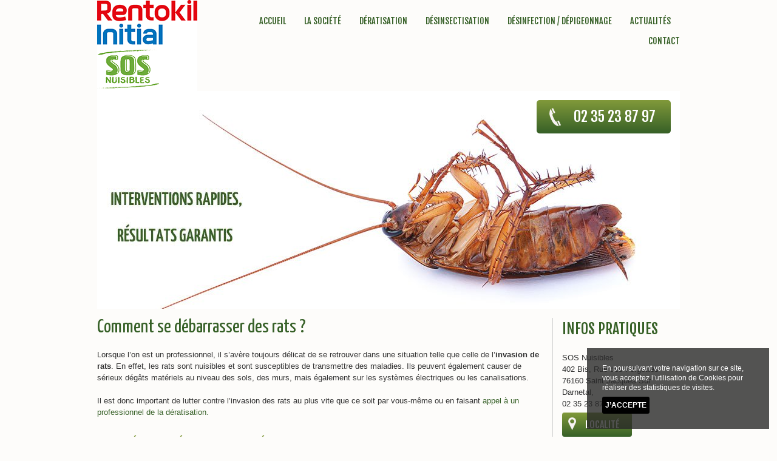

--- FILE ---
content_type: text/html; charset=iso-8859-1
request_url: https://www.sos-nuisibles.fr/m-247-comment-se-debarrasser-des-rats-.html
body_size: 6894
content:
<!DOCTYPE HTML PUBLIC "-//W3C//DTD HTML 4.01 Transitional//EN" 
		"http://www.w3.org/TR/html4/loose.dtd"><html><head><title>Comment se d&eacute;barrasser des rats ? - SOS NUISIBLES</title>
<meta name="description" content="D&eacute;couvrez la page Comment se d&eacute;barrasser des rats ? du site de SOS NUISIBLES, Entreprise sp&eacute;cialis&eacute;e dans la d&eacute;ratisation, d&eacute;sinsectisation, d&eacute;sinfection/d&eacute;pigeonnage">
<meta name="robots" content="index,follow,all">
<meta name="google-site-verification" content="5WQawByxeOpqwtDDSIf_UEa7jnNIMB1PLhA5C1ZFVlE">
<meta name="geo.region" content="FR-76">
<meta name="geo.placename" content="Le Havre">
<meta name="geo.position" content="49.49437;0.107929">
<meta name="ICBM" content="FR-76">
<link rel="stylesheet" type="text/css" media="print" href="https://www.sos-nuisibles.fr/asolution_systeme//styles/print.css" /> <meta http-equiv="Content-Language" content="fr">
<meta http-equiv="Content-Type" content="text/html; charset=iso-8859-1">
<meta http-equiv="X-UA-Compatible" content="IE=10"><script language='javascript' type='text/javascript'>
						var innova_path = 'https://www.sos-nuisibles.fr/asolution_systeme/javascript/InnovaControl53/scripts/';
						
						if (typeof include_js_fini == 'undefined') var include_js_fini = "false";
						if (typeof javascript_flexslider_charge == 'undefined') var javascript_flexslider_charge  = "false";
						if (typeof javascript_fancybox_charge == 'undefined') var javascript_fancybox_charge  = "false";
						
						</script><script>function loadCSS(a,d,f,g){var b=window.document.createElement("link");var c=d||window.document.getElementsByTagName("script")[0];var e=window.document.styleSheets;b.rel="stylesheet";b.href=a;b.media="only x";if(g){b.onload=g}c.parentNode.insertBefore(b,c);b.onloadcssdefined=function(h){var k;for(var j=0;j<e.length;j++){if(e[j].href&&e[j].href.indexOf(a)>-1){k=true}}if(k){h()}else{setTimeout(function(){b.onloadcssdefined(h)})}};b.onloadcssdefined(function(){b.media=f||"all"});return b};</script>
					<!-- Google Tag Manager -->
					<script>(function(w,d,s,l,i){w[l]=w[l]||[];w[l].push({'gtm.start':
					new Date().getTime(),event:'gtm.js'});var f=d.getElementsByTagName(s)[0],
					j=d.createElement(s),dl=l!='dataLayer'?'&l='+l:'';j.async=true;j.src=
					'//www.googletagmanager.com/gtm.js?id='+i+dl;f.parentNode.insertBefore(j,f);
					})(window,document,'script','dataLayer','GTM-KQ3ZQT');</script>
					<!-- End Google Tag Manager -->
					<script async type='text/javascript' src='https://www.sos-nuisibles.fr/asolution_systeme/javascript/scripts.js'></script>
<link rel='stylesheet' type='text/css' href='https://www.sos-nuisibles.fr/asolution_systeme/javascript/jscalendar-1.0/skins/aqua/theme.css' >
<script  type='text/javascript' src='https://www.sos-nuisibles.fr/asolution_systeme/javascript/jscalendar-1.0/calendar.js'></script>
<script  type='text/javascript' src='https://www.sos-nuisibles.fr/asolution_systeme/javascript/jscalendar-1.0/lang/calendar-fr.js'></script>
<script  type='text/javascript' src='https://www.sos-nuisibles.fr/asolution_systeme/javascript/jscalendar-1.0/jscalendar_js_yn.js'></script>
<script  type='text/javascript' src='https://ajax.googleapis.com/ajax/libs/jquery/1.11.0/jquery.min.js'></script>
<script  type='text/javascript' src='https://www.sos-nuisibles.fr/asolution_systeme/javascript/jquery/jquery-ui-1.11.min.js'></script>
<script  type='text/javascript' src='https://www.sos-nuisibles.fr/asolution_systeme/javascript/jquery/datepicker-fr.js'></script>
<script  type='text/javascript' src='https://code.jquery.com/jquery-migrate-1.0.0.min.js'></script>
<link rel='stylesheet' type='text/css' href='https://www.sos-nuisibles.fr/asolution_systeme/javascript/jquery/jquery-ui-1.8.6.custom.css' >
<link href='https://www.sos-nuisibles.fr/localcss2_a4516sos_OWY5OTc4M2Y5dHIyczVpOWRoZDhjOXRpcDI_reloadNjkyZmUxMTEyNmY5OQ.css' rel='stylesheet' type='text/css'><script async type='text/javascript' src='https://www.sos-nuisibles.fr/localjs_a4516sos.js'></script>
				
				<script>
				  (function(i,s,o,g,r,a,m){i['GoogleAnalyticsObject']=r;i[r]=i[r]||function(){
				  (i[r].q=i[r].q||[]).push(arguments)},i[r].l=1*new Date();a=s.createElement(o),
				  m=s.getElementsByTagName(o)[0];a.async=1;a.src=g;m.parentNode.insertBefore(a,m)
				  })(window,document,'script','//www.google-analytics.com/analytics.js','ga');

				  ga('create', 'UA-74714422-5', '');
				  ga('send', 'pageview');
				  
				</script>
				</head><body >			
					<!-- Google Tag Manager -->
					<noscript><iframe src="//www.googletagmanager.com/ns.html?id=GTM-KQ3ZQT"
					height="0" width="0" style="display:none;visibility:hidden"></iframe></noscript>
					<!-- End Google Tag Manager --><a name='global_haut_de_page'></a><div id='colorpicker301' class='colorpicker301'></div><div id='cadre_global_1'><div id='cadre_global_2'><div id='live_290' class=''><div id='live_373' class=''></div><div id='live_301' class=''><div id='live_302' class=''></div></div><div id='live_293' class=''><div id='live_335' class=''></div></div><div id='live_354' class=''></div><div id='live_364' class=''></div></div><div id='live_367' class=''><div id='live_285' class='site-container'><div id='live_297' class='topsite-container'><div id='live_288' class='header-container'><div id='live_289' class='header'><div id='live_346' class='logo-container'><div id='live_93' class='logo'><a  href='https://www.sos-nuisibles.fr/' ><img src='https://www.sos-nuisibles.fr/fichiers_site/a4516sos/contenu_pages/graphisme_global/logo.png' border=0 alt="SOS NUISIBLES" ></a></div></div><div id="live_299"  class='nav' ><UL id='live_299_menu'><LI class="node live_299_menu_id_166 " id="live_299_ligne_menu_niveau_1"><a  href='https://www.sos-nuisibles.fr/'  >Accueil</a></LI><LI class="node live_299_menu_id_227 " id="live_299_ligne_menu_niveau_1"><a  href='https://www.sos-nuisibles.fr/societe-deratisation-havre.html'  >La soci&eacute;t&eacute;</a><UL><LI class="node live_299_menu_id_261 " id="live_299_ligne_menu_niveau_2"><a  href='https://www.sos-nuisibles.fr/zones-intervention.html'  >Nos zones d&rsquo;interventions</a></LI></UL></LI><LI class="node live_299_menu_id_228 live_299_ligne_menu_niveau_1_active menu_parent" id="live_299_ligne_menu_niveau_1"><a  href='https://www.sos-nuisibles.fr/deratisation-havre.html'  >D&eacute;ratisation</a><UL><LI class="node live_299_menu_id_246 " id="live_299_ligne_menu_niveau_2"><a  href='https://www.sos-nuisibles.fr/m-246-comment-prevenir-l-apparition-des-rats.html'  >Comment pr&eacute;venir l&rsquo;apparition des rats</a></LI><LI class="node live_299_menu_id_252 " id="live_299_ligne_menu_niveau_2"><a  href='https://www.sos-nuisibles.fr/m-252-plan-de-prevention-rongeurs.html'  >Plan de pr&eacute;vention rongeurs</a></LI><LI class="node live_299_menu_id_251 " id="live_299_ligne_menu_niveau_2"><a  href='https://www.sos-nuisibles.fr/m-251-controle-sanitaire-et-risque-rongeurs.html'  >Contr&ocirc;le sanitaire et risque rongeurs</a></LI><LI class="node live_299_menu_id_264 " id="live_299_ligne_menu_niveau_2"><a  href='https://www.sos-nuisibles.fr/prevenir-invasion-rats-le-havre.html'  >Pr&eacute;venir d&rsquo;une invasion de rats dans vos cuisines au Havre</a></LI><LI class="node live_299_menu_id_265 " id="live_299_ligne_menu_niveau_2"><a  href='https://www.sos-nuisibles.fr/conseils-deratisation-le-havre.html'  >Nos conseils pour &eacute;viter la d&eacute;ratisation au Havre</a></LI><LI class="node live_299_menu_id_299 " id="live_299_ligne_menu_niveau_2"><a  href='https://www.sos-nuisibles.fr/m-299-deratiseur-a-rouen.html'  >D&eacute;ratiseur &agrave; Rouen</a></LI><LI class="node live_299_menu_id_309 " id="live_299_ligne_menu_niveau_2"><a  href='https://www.sos-nuisibles.fr/m-309-reglementation-de-la-deratisation-en-2023.html'  >R&egrave;glementation de la d&eacute;ratisation en 2023</a></LI><LI class="node live_299_menu_id_247 menu_active" id="live_299_ligne_menu_niveau_2"><a  href='https://www.sos-nuisibles.fr/m-247-comment-se-debarrasser-des-rats-.html'  >Comment se d&eacute;barrasser des rats ?</a></LI><LI class="node live_299_menu_id_282 " id="live_299_ligne_menu_niveau_2"><a  href='https://www.sos-nuisibles.fr/m-282-quelles-maladies-sont-transmissibles-par-les-rats-.html'  >Quelles maladies sont transmissibles par les rats ?</a></LI><LI class="node live_299_menu_id_305 " id="live_299_ligne_menu_niveau_2"><a  href='https://www.sos-nuisibles.fr/m-305-combien-de-temps-dure-une-deratisation-.html'  >Combien de temps dure une d&eacute;ratisation ?</a></LI></UL></LI><LI class="node live_299_menu_id_229 " id="live_299_ligne_menu_niveau_1"><a  href='https://www.sos-nuisibles.fr/desinsectisation-havre.html'  >D&eacute;sinsectisation</a><UL><LI class="node live_299_menu_id_284 " id="live_299_ligne_menu_niveau_2"><a  href='https://www.sos-nuisibles.fr/m-284-comment-mettre-un-terme-a-une-invasion-de-fourmis-.html'  >Comment mettre un terme &agrave; une invasion de fourmis ?</a></LI><LI class="node live_299_menu_id_271 " id="live_299_ligne_menu_niveau_2"><a  href='https://www.sos-nuisibles.fr/desinsectisation-guepes-frelons-rouen.html'  >Gu&ecirc;pes et frelons &agrave; Rouen</a><UL><LI class="node live_299_menu_id_259 " id="live_299_ligne_menu_niveau_3"><a  href='https://www.sos-nuisibles.fr/debarrasser-des-guepes-le-havre.html'  >Se d&eacute;barrasser des gu&ecirc;pes dans vos locaux au Havre</a></LI><LI class="node live_299_menu_id_286 " id="live_299_ligne_menu_niveau_3"><a  href='https://www.sos-nuisibles.fr/m-286-guepes-et-frelons-comment-deloger-un-nid-.html'  >Gu&ecirc;pes et frelons : Comment d&eacute;loger un nid ?</a></LI><LI class="node live_299_menu_id_291 " id="live_299_ligne_menu_niveau_3"><a  href='https://www.sos-nuisibles.fr/m-291-lutter-contre-le-frelon-asiatique-a-rouen.html'  >Lutter contre le frelon asiatique &agrave; Rouen</a></LI><LI class="node live_299_menu_id_301 " id="live_299_ligne_menu_niveau_3"><a  href='https://www.sos-nuisibles.fr/m-301-peut-on-laisser-un-nid-de-guepes-.html'  >Peut-on laisser un nid de gu&ecirc;pes ?</a></LI><LI class="node live_299_menu_id_296 " id="live_299_ligne_menu_niveau_3"><a  href='https://www.sos-nuisibles.fr/m-296-le-frelon-asiatique-est-il-dangereux-.html'  >Le frelon asiatique est-il dangereux ?</a></LI><LI class="node live_299_menu_id_302 " id="live_299_ligne_menu_niveau_3"><a  href='https://www.sos-nuisibles.fr/m-302-frelon-europeen-vs-frelon-asiatique-quelles-differences-.html'  >Frelon europ&eacute;en vs frelon asiatique : quelles diff&eacute;rences ?</a></LI><LI class="node live_299_menu_id_311 " id="live_299_ligne_menu_niveau_3"><a  href='https://www.sos-nuisibles.fr/m-311-combien-de-frelons-dans-un-nid-.html'  >Combien de frelons dans un nid ?</a></LI></UL></LI><LI class="node live_299_menu_id_270 " id="live_299_ligne_menu_niveau_2"><a  href='https://www.sos-nuisibles.fr/desinsectisation-blattes-cafards-rouen.html'  >Blattes et cafards &agrave; Rouen</a><UL><LI class="node live_299_menu_id_294 " id="live_299_ligne_menu_niveau_3"><a  href='https://www.sos-nuisibles.fr/m-294-lutter-contre-les-cafards-a-rouen.html'  >Lutter contre les cafards &agrave; Rouen</a></LI><LI class="node live_299_menu_id_262 " id="live_299_ligne_menu_niveau_3"><a  href='https://www.sos-nuisibles.fr/prevenir-probleme-blattes-le-havre.html'  >Pr&eacute;venir des probl&egrave;mes de blattes au Havre</a></LI><LI class="node live_299_menu_id_307 " id="live_299_ligne_menu_niveau_3"><a  href='https://www.sos-nuisibles.fr/m-307-comment-savoir-si-on-a-des-cafards-.html'  >Comment savoir si on a des cafards ?</a></LI><LI class="node live_299_menu_id_263 " id="live_299_ligne_menu_niveau_3"><a  href='https://www.sos-nuisibles.fr/gerer-probleme-blattes-le-havre.html'  >Bien g&eacute;rer un probl&egrave;me de blattes au Havre</a></LI><LI class="node live_299_menu_id_266 " id="live_299_ligne_menu_niveau_3"><a  href='https://www.sos-nuisibles.fr/conseils-problemes-blattes-le-havre.html'  >Nos conseils pour vos probl&egrave;mes de blattes &agrave; Le Havre</a></LI><LI class="node live_299_menu_id_310 " id="live_299_ligne_menu_niveau_3"><a  href='https://www.sos-nuisibles.fr/m-310-est-ce-que-les-cafards-volent-.html'  >Est-ce que les cafards volent ?</a></LI></UL></LI><LI class="node live_299_menu_id_272 " id="live_299_ligne_menu_niveau_2"><a  href='https://www.sos-nuisibles.fr/m-272-puces-et-punaise-a-rouen.html'  >Puces et punaise &agrave; Rouen</a><UL><LI class="node live_299_menu_id_285 " id="live_299_ligne_menu_niveau_3"><a  href='https://www.sos-nuisibles.fr/m-285-comment-detecter-et-traiter-les-punaises-de-lit-.html'  >Comment d&eacute;tecter et traiter les punaises de lit ?</a></LI><LI class="node live_299_menu_id_273 " id="live_299_ligne_menu_niveau_3"><a  href='https://www.sos-nuisibles.fr/conseils-traitement-puces-punaises-rouen.html'  >Nos conseils professionnels pour le traitement des puces et des punaises</a></LI><LI class="node live_299_menu_id_303 " id="live_299_ligne_menu_niveau_3"><a  href='https://www.sos-nuisibles.fr/m-303-comment-savoir-si-on-a-des-punaises-de-lit-.html'  >Comment savoir si on a des punaises de lit ?</a></LI><LI class="node live_299_menu_id_304 " id="live_299_ligne_menu_niveau_3"><a  href='https://www.sos-nuisibles.fr/m-304-comment-savoir-si-les-punaises-de-lit-ont-disparu-.html'  >Comment savoir si les punaises de lit ont disparu ?</a></LI></UL></LI><LI class="node live_299_menu_id_268 " id="live_299_ligne_menu_niveau_2"><a  href='https://www.sos-nuisibles.fr/prevenir-deratisation-le-havre.html'  >Pr&eacute;venir la d&eacute;sinsectisation &agrave; Le Havre</a></LI><LI class="node live_299_menu_id_269 " id="live_299_ligne_menu_niveau_2"><a  href='https://www.sos-nuisibles.fr/bonnes-pratiques-desinsectisation-rouen.html'  >Les bonnes pratiques pour &eacute;viter les insectes &agrave; Rouen</a></LI><LI class="node live_299_menu_id_260 " id="live_299_ligne_menu_niveau_2"><a  href='https://www.sos-nuisibles.fr/desinsectisation-le-havre.html'  >Conseils de d&eacute;sinsectisation pour vos locaux</a></LI><LI class="node live_299_menu_id_298 " id="live_299_ligne_menu_niveau_2"><a  href='https://www.sos-nuisibles.fr/m-298-comment-chasser-les-mouches-.html'  >Comment chasser les mouches ?</a></LI></UL></LI><LI class="node live_299_menu_id_230 " id="live_299_ligne_menu_niveau_1"><a  href='https://www.sos-nuisibles.fr/desinfection-depigeonnage-havre.html'  >D&eacute;sinfection / D&eacute;pigeonnage</a><UL><LI class="node live_299_menu_id_292 " id="live_299_ligne_menu_niveau_2"><a  href='https://www.sos-nuisibles.fr/m-292-depigeonnage-comment-eloigner-les-pigeons-.html'  >D&eacute;pigeonnage : Comment &eacute;loigner les pigeons ?</a></LI></UL></LI><LI class="node live_299_menu_id_238 " id="live_299_ligne_menu_niveau_1"><a  href='https://www.sos-nuisibles.fr/ccon-5-actualites.html'  >Actualit&eacute;s</a><UL><LI class="node live_299_menu_id_283 " id="live_299_ligne_menu_niveau_2"><a  href='https://www.sos-nuisibles.fr/m-283-lutter-contre-les-nuisibles-en-hiver.html'  >Lutter contre les nuisibles en hiver</a></LI><LI class="node live_299_menu_id_287 " id="live_299_ligne_menu_niveau_2"><a  href='https://www.sos-nuisibles.fr/m-287-qu-est-ce-qu-une-espece-nuisible-.html'  >Qu'est-ce qu'une esp&egrave;ce nuisible ?</a></LI><LI class="node live_299_menu_id_288 " id="live_299_ligne_menu_niveau_2"><a  href='https://www.sos-nuisibles.fr/m-288-les-nuisibles-en-ete.html'  >Les nuisibles en &eacute;t&eacute;</a></LI><LI class="node live_299_menu_id_289 " id="live_299_ligne_menu_niveau_2"><a  href='https://www.sos-nuisibles.fr/m-289-lutter-contre-les-nuisibles-du-jardin.html'  >Lutter contre les nuisibles du jardin</a></LI><LI class="node live_299_menu_id_290 " id="live_299_ligne_menu_niveau_2"><a  href='https://www.sos-nuisibles.fr/m-290-chasser-les-insectes-sans-produits-chimiques.html'  >Chasser les insectes sans produits chimiques</a></LI><LI class="node live_299_menu_id_293 " id="live_299_ligne_menu_niveau_2"><a  href='https://www.sos-nuisibles.fr/m-293-les-differents-nuisibles-au-fil-des-saisons.html'  >Les diff&eacute;rents nuisibles au fil des saisons</a></LI><LI class="node live_299_menu_id_295 " id="live_299_ligne_menu_niveau_2"><a  href='https://www.sos-nuisibles.fr/m-295-chenilles-processionnaires-comment-s-en-debarrasser-.html'  >Chenilles processionnaires : comment s&rsquo;en d&eacute;barrasser ?</a></LI><LI class="node live_299_menu_id_297 " id="live_299_ligne_menu_niveau_2"><a  href='https://www.sos-nuisibles.fr/m-297-comment-faire-fuir-les-moustiques-.html'  >Comment faire fuir les moustiques ?</a></LI><LI class="node live_299_menu_id_300 " id="live_299_ligne_menu_niveau_2"><a  href='https://www.sos-nuisibles.fr/m-300-quels-sont-les-rongeurs-nuisibles-.html'  >Quels sont les rongeurs nuisibles ?</a></LI><LI class="node live_299_menu_id_306 " id="live_299_ligne_menu_niveau_2"><a  href='https://www.sos-nuisibles.fr/m-306-comment-se-debarrasser-des-mites-.html'  >Comment se d&eacute;barrasser des mites ? </a></LI><LI class="node live_299_menu_id_308 " id="live_299_ligne_menu_niveau_2"><a  href='https://www.sos-nuisibles.fr/m-308-pourquoi-les-insectes-sont-attires-par-la-lumiere-.html'  >Pourquoi les insectes sont attir&eacute;s par la lumi&egrave;re ?</a></LI><LI class="node live_299_menu_id_312 " id="live_299_ligne_menu_niveau_2"><a  href='https://www.sos-nuisibles.fr/m-312-adieu-moucherons-guide-pratique-pour-eloigner-ces-nuisibles-de-votre-maison.html'  >Adieu Moucherons : Guide Pratique pour &Eacute;loigner ces Nuisibles de Votre Maison</a></LI></UL></LI><LI class="node live_299_menu_id_6 " id="live_299_ligne_menu_niveau_1"><a  href='https://www.sos-nuisibles.fr/contact.html'  >Contact</a></LI></UL></div></div></div></div><div id='live_313' class='banniere-container'><div id='live_333' class='banniere'><img src="https://www.sos-nuisibles.fr/fichiers_site/a4516sos/contenu_pages/graphisme_global/slider.jpg" title="" alt="" /><div id='live_334' class='banniere-texte'>
<div><img align="absMiddle" style="margin-right: 20px;" alt="" title="" src="https://www.sos-nuisibles.fr/fichiers_site/a4516sos/contenu_pages/graphisme_global/defaut/icn_tel.png" />02 35 23 87 97</div></div></div></div><div id='live_314' class='zone_contenu'><div id='live_315' class='content-wrapper'><div id='live_316' class='article'><div id='live_317' class='article-content'>
<h1>Comment se d&eacute;barrasser des rats ?</h1>Lorsque l&rsquo;on est un professionnel, il s&rsquo;av&egrave;re toujours d&eacute;licat de se retrouver dans une situation telle que celle de l&rsquo;<span style="font-weight: bold;">invasion de rats</span>. En effet, les rats sont nuisibles et sont susceptibles de transmettre des maladies. Ils peuvent &eacute;galement causer de s&eacute;rieux d&eacute;g&acirc;ts mat&eacute;riels au niveau des sols, des murs, mais &eacute;galement sur les syst&egrave;mes &eacute;lectriques ou les canalisations.<br />
<br />
Il est donc important de lutter contre l&rsquo;invasion des rats au plus vite que ce soit par vous-m&ecirc;me ou en faisant <a  href='https://www.sos-nuisibles.fr/deratisation-havre.html' >appel &agrave; un professionnel de la d&eacute;ratisation. </a><br />
<br />

<h2>Les diff&eacute;rentes m&eacute;thodes pour se d&eacute;barrasser des rats</h2>
<h3>Les solutions r&eacute;pulsives</h3> Des solutions r&eacute;pulsives existent afin de tenter de se <span style="font-weight: bold;">d&eacute;barrasser des rats</span>. Cette solution ne s&rsquo;av&egrave;re pas &ecirc;tre la meilleure et la plus efficace, mais vous pouvez l&rsquo;utiliser en pr&eacute;vention en pulv&eacute;risant les endroits susceptibles d&rsquo;&ecirc;tre envahis par les rats comme le grenier, la cave, les endroits ferm&eacute;s et chaud. Il existe plusieurs types de solutions r&eacute;pulsives : poivre, feuille de laurier, bouquets secs de menthe&hellip; 
<h3>Les app&acirc;ts mortels &agrave; rat</h3> Les app&acirc;ts mortels pour les rats sont ce qu&rsquo;il y a de plus efficace. De plus, vous pouvez le confectionner vous-m&ecirc;me &agrave; moindre co&ucirc;t notamment avec des boissons au cola qui sont r&eacute;put&eacute;es pour &ecirc;tre efficaces contre les rats. Cependant, si vous ne souhaitez pas le r&eacute;aliser vous-m&ecirc;me, il existe des produits sp&eacute;cifiques et efficaces. N&rsquo;h&eacute;sitez pas &agrave; <a  href='https://www.sos-nuisibles.fr/contact.html' >nous contacter</a>, nous serons ravis de vous renseigner et vous conseiller. 
<h3>Les pi&egrave;ges &agrave; rats</h3> Les pi&egrave;ges sont les solutions les plus connues et reconnues pour <span style="font-weight: bold;">se d&eacute;barrasser des rats</span>. M&eacute;caniques, &eacute;lectriques ou &agrave; glu, chacun de ces pi&egrave;ges fonctionnent avec un app&acirc;t afin d&rsquo;attirer le rat dans le pi&egrave;ge : pain, fruits ou encore fromage.<br />
Cette solution vous emp&ecirc;chera de faire appel &agrave; une <a  href='https://www.sos-nuisibles.fr/deratisation-havre.html' ><span style="font-weight: bold;">entreprise de d&eacute;ratisation</span></a>, surtout si les rats ne sont pas nombreux.<br />
<br />

<h2>Fa&icirc;tes appel &agrave; une entreprise de d&eacute;ratisation</h2> Si malgr&eacute; toutes vos tentatives, vous n&rsquo;arrivez toujours pas &agrave; vous <span style="font-weight: bold;">d&eacute;barrasser des rats</span>, nous vous conseillons de faire appel &agrave; un professionnel ou une <span style="font-weight: bold;">entreprise de d&eacute;ratisation</span>. SOS Nuisibles intervient en Seine-Maritime et dans l&rsquo;Eure et vous accompagne dans votre probl&eacute;matique gr&acirc;ce &agrave; ses prestations de <span style="font-weight: bold;">d&eacute;ratisation</span>.<br />
<br />
Vous pouvez &eacute;galement <a  href="https://www.sos-nuisibles.fr/prevention-apparitions-rats.html" >adopter de nombreux r&eacute;flexes pour pr&eacute;venir l'invasion de rongeurs.</a><br />
N'h&eacute;sitez pas &agrave; nous contacter d&egrave;s que vous avez un doute sur la pr&eacute;sence de rongeurs. <br />
<br />

<div align="center"><a  href='https://www.sos-nuisibles.fr/contact.html' class='btn' >Contactez-nous<br />
		</a></div> </div></div><div id='live_318' class='aside'><div id='live_319' class='aside-content'><div id='live_341' class=''><div class=''>
<div style="margin-bottom:20px;" class="titre_colonne">Infos pratiques</div>
<div itemtype="http://schema.org/LocalBusiness" itemscope=""><span itemprop="name">SOS Nuisibles</span>
	<div itemtype="http://schema.org/PostalAddress" itemscope="" itemprop="address"><span itemprop="streetAddress">402 Bis, Rue des Forgettes</span></div>
	<div itemtype="http://schema.org/PostalAddress" itemscope="" itemprop="address"><span itemprop="postalCode">76160 </span><span itemprop="addressLocality">Saint Jacques Sur Darnetal</span>, <span itemprop="addressRegion"></span></div>02 35 23 87 97</div><a  href='https://www.sos-nuisibles.fr/contact.html' class='btn btn-block loca' >localit&eacute;</a><br />
<br />
<a  href='https://www.sos-nuisibles.fr/m-233-agence-seine-maritime.html' >D&eacute;couvrez notre Agence en Seine Maritime</a><br />
<br />

<div class="titre_colonne_2" style="padding:0;line-height:15px;">qualification : </div>
<div class="titre1">>> Qualibail</div>
<div class="titre_colonne_2" style="padding:0;line-height:15px;">certification :</div>
<div class="titre1">>> Certibiocide</div>    </div></div></div></div><div id='live_108' class='clear'></div></div></div><div id='live_87' class='container_footer'><div id='live_345' class='footer'><div id='live_182' class='footer-sub-container'><div id='live_184' class='footer-sub'>
<div align="center">T&eacute;l : 02 35 23 87 97 - Fax : 02 35 23 87 97 - <a  href="mailto:contact@sos-nuisible.fr" >contact@sos-nuisible.fr</a><style type="text/css">#live_179 { width: 100%; } #live_179 ul{
  margin: 5px 0px;
}
#live_179 ul li:before{
  content: none;
}
#live_179 li,#live_179 li div{
  display: inline;
  padding-left: 5px;
}
#live_179 li:first-child,#live_179 li:first-child div{
  padding-left: 0px;
}
#live_179 li:before{
  content : none;
}
#live_179 li:after{
  content : "|";
  padding-left: 5px;
}
#live_179 li:last-child:after{
  content : "";
}</style><div id="live_179"  class='' ><UL id='live_179_menu'><LI class="node live_179_menu_id_166 " id="live_179_ligne_menu_niveau_1"><a href='https://www.sos-nuisibles.fr/' >Accueil</a></LI><LI class="node live_179_menu_id_227 " id="live_179_ligne_menu_niveau_1"><a href='https://www.sos-nuisibles.fr/societe-deratisation-havre.html' >La soci&eacute;t&eacute;</a></LI><LI class="node live_179_menu_id_228 live_179_ligne_menu_niveau_1_active menu_parent" id="live_179_ligne_menu_niveau_1"><a href='https://www.sos-nuisibles.fr/deratisation-havre.html' >D&eacute;ratisation</a></LI><LI class="node live_179_menu_id_229 " id="live_179_ligne_menu_niveau_1"><a href='https://www.sos-nuisibles.fr/desinsectisation-havre.html' >D&eacute;sinsectisation</a></LI><LI class="node live_179_menu_id_230 " id="live_179_ligne_menu_niveau_1"><a href='https://www.sos-nuisibles.fr/desinfection-depigeonnage-havre.html' >D&eacute;sinfection / D&eacute;pigeonnage</a></LI><LI class="node live_179_menu_id_238 " id="live_179_ligne_menu_niveau_1"><a href='https://www.sos-nuisibles.fr/ccon-5-actualites.html' >Actualit&eacute;s</a></LI><LI class="node live_179_menu_id_6 " id="live_179_ligne_menu_niveau_1"><a href='https://www.sos-nuisibles.fr/contact.html' >Contact</a></UL></div><br />
	<br />
	<span style="font-weight: bold;">NOS AUTRES SERVICES&nbsp;</span><br />
	<a  href="https://www.rentokil.com/fr/" >Rentokil</a> - <a  href="https://www.ambius.fr/" >Ambius</a> - <a  href="https://www.initial.com/fr/" >Initial Services</a></div><br />

<div align="center">Copyright 2016 - SOS NUISIBLES - Tous droits r&eacute;serv&eacute;s - <a  href='https://www.sos-nuisibles.fr/mentions-legales.html' >Mentions l&eacute;gales</a> - Agence web de proximit&eacute; <a  href="http://www.netinup-rouen.fr/" target="_blank" >NetinUp</a><br />
	</div> </div></div></div></div><div id='live_133' class=''></div></div></div></div></div></body><style>
									#cookie_legal_display{
									  font-family: helvetica,arial,sans-serif;
									  background: rgba(41,41,41,0.8);
									  margin: 1%;
									  padding: 0;
									  color: #FFFFFF;
									  font-size: 12px;
									  position: fixed;
									width: 300px;
									bottom: 0;
									right:0;
									z-index: 2000;
									}
									
									#cookie_legal_display .inner{
									 
									  padding: 25px;
									}
									
									#cookie_legal_display .button_container{
									  
									
									}
									
									#cookie_legal_display p {margin: 0;line-height:1.4em!important;}
									#cookie_legal_display p {margin: 0;line-height:1.4em!important;}
									
									#cookie_legal_display .btn_cookie {
									  display: inline-block;
									  padding: 5px;
									  -webkit-border-radius: 3px;
											  border-radius: 3px;
									  
									 
									  cursor: pointer;
									  text-transform: uppercase;
									  color: inherit;
									  font-style: normal;
									  text-decoration: none;
									  background: #000;
									  color: #fff;
									  font-weight: bold;
									  margin-top:7px;
									}
									#cookie_legal_display .btn_cookie:hover{
									  opacity: 0.75;
									}
								</style>
							
								<div id="cookie_legal_display">
									<div class="inner">
									  <p style="line-height:30px;color:#FFFFFF">En poursuivant votre navigation sur ce site, vous acceptez l&rsquo;utilisation de Cookies pour r&eacute;aliser des statistiques de visites.</p>
									  <div class="button_container">
										<a class="btn_cookie" href='javascript:smooth_hide("#cookie_legal_display")'>J&rsquo;accepte</a>
									  </div>
									</div>
								  </div></html>

--- FILE ---
content_type: text/html; charset=iso-8859-1
request_url: https://www.sos-nuisibles.fr/localjs_a4516sos.js
body_size: 4205
content:
var COLOR_SELECT  = '#F7D132';var COLOR_DEFAULT = '#FFFFFF';
	
			var loadstatustext="<img src='https://www.sos-nuisibles.fr/asolution_systeme/images_global/icones/loading_sma.gif' /> Chargement en cours...";
	
			var xhr = null; 
			var refresh_dependant_frame_array_target = new Array();
			var refresh_dependant_frame_array_url = new Array();
			var refresh_dependant_frame_array_type = new Array();
			var refresh_dependant_frame_array_object = new Array();
			
			function PPWEB_histo(id_div)
			{
				if(document.getElementById('div_histo_'+id_div).style.visibility == 'visible')
				{
					document.getElementById('div_histo_'+id_div).style.visibility = 'hidden';
					document.getElementById('div_histo_'+id_div).style.display = 'none';
				}
				else
				{
					document.getElementById('div_histo_'+id_div).style.visibility = 'visible';
					document.getElementById('div_histo_'+id_div).style.display = 'block';				
				}
			}
			
			function PPWEB(type)
			{			
					if(document.getElementById('RPPP').checked == true || document.getElementById('mauvaise_critique').checked == true)
						document.getElementById('div_supplement').style.visibility = 'visible';
					else
						document.getElementById('div_supplement').style.visibility = 'hidden';
						
					if(type=='rppp' && document.getElementById('RPPP').checked == true && document.getElementById('mauvaise_critique').checked == true)	
						document.getElementById('mauvaise_critique').checked = false;
						
					if(type=='bad' && document.getElementById('RPPP').checked == true && document.getElementById('mauvaise_critique').checked == true)	
						document.getElementById('RPPP').checked = false;
			}
			
			nombre_appel_ajax = 0;
			
			function getXhr()
			{
			
				nombre_appel_ajax++;
				//alert('xhr'+nombre_appel_ajax);
				//if(window.XMLHttpRequest)xhr = new XMLHttpRequest();
				if(window.XMLHttpRequest) eval('xhr'+nombre_appel_ajax+ ' = new XMLHttpRequest()'); 
				else if(window.ActiveXObject)
				{ 
					try
					{
						//xhr = new ActiveXObject('Msxml2.XMLHTTP');
						//eval('xhr'+nombre_appel_ajax) = new ActiveXObject('Msxml2.XMLHTTP');
					} 
					catch (e) 
					{
						//xhr = new ActiveXObject('Microsoft.XMLHTTP');
						//eval('xhr'+nombre_appel_ajax) = new ActiveXObject('Microsoft.XMLHTTP');
					}
				}
				else 
				{
					//alert('Votre navigateur ne supporte pas les objets XMLHTTPRequest...'); 
					//xhr = false;
					eval('xhr'+nombre_appel_ajax) = false; 
				} 
				
				return 'xhr'+nombre_appel_ajax;
				
			}
			
		
			function BuildPostString(formname) 
			{
				//obj = document.getElementById(formname);
				obj = formname;
				//alert(obj);
				
				var encode_pour_ajax;
				encode_pour_ajax = false;
				
				var poststr = '';
				
				//alert(obj.length);
				
				for(compte_objet = 0 ; compte_objet < obj.length ; compte_objet++) 
				{
					//alert('dedans');
					//alert(obj.elements[compte_objet].id+' = '+obj.elements[compte_objet].value);
					
					if(obj.elements[compte_objet].id == 'encode_pour_ajax' && obj.elements[compte_objet].value == 'true')
					{
						encode_pour_ajax = true;
					}
				
					if(obj.elements[compte_objet].type == 'radio' || obj.elements[compte_objet].type == 'checkbox')
					{
						if(obj.elements[compte_objet].checked == true)
							poststr += obj.elements[compte_objet].id+'='+encodeURI(obj.elements[compte_objet].value)+'&';
						
					}
					else if(obj.elements[compte_objet].id == 'ExternalInterfaceChrono')
					{	
						//
					}
					else
					{	
					
						if (formname.id == 'form_template' && obj.elements[compte_objet].id == 'template_contenu')
						{
							var template_value = obj.elements[compte_objet].value;
							template_value = template_value.split('+');
							template_value = template_value.join('[[PLUS]]');
							obj.elements[compte_objet].value = template_value;
						}
							
						if(obj.elements[compte_objet].id == 'refresh_dependant_frame_1_target')
							refresh_dependant_frame_array_target[1] = encodeURI(obj.elements[compte_objet].value);
						else if(obj.elements[compte_objet].id == 'refresh_dependant_frame_1_url')
							refresh_dependant_frame_array_url[1] = encodeURI(obj.elements[compte_objet].value);
						else if(obj.elements[compte_objet].id == 'refresh_dependant_frame_1_type')
							refresh_dependant_frame_array_type[1] = encodeURI(obj.elements[compte_objet].value);
						else if(obj.elements[compte_objet].id == 'refresh_dependant_frame_1_object')
							refresh_dependant_frame_array_object[1] = encodeURI(obj.elements[compte_objet].value);
						else
						{
							//alert(obj.elements[compte_objet].id);
							var chaine=obj.elements[compte_objet].value;
							var reg;
							
							//alert(chaine);
							
							reg=new RegExp("(')", "g");
							chaine = chaine.replace(reg, "&rsquo;");
							/*
							// Accent é
							reg=new RegExp("(é)", "g");
							chaine = chaine.replace(reg, "&eacute;");
							*/
							
							reg=new RegExp("(’)", "g");
							chaine = chaine.replace(reg, "&rsquo;");
			
							
							reg=new RegExp("(é)", "g");chaine = chaine.replace(reg, "&eacute;");reg=new RegExp("(œ)", "g");chaine = chaine.replace(reg, "&oelig;");reg=new RegExp("(Ÿ)", "g");chaine = chaine.replace(reg, "&Yuml;");reg=new RegExp("(¡)", "g");chaine = chaine.replace(reg, "&iexcl;");reg=new RegExp("(¤)", "g");chaine = chaine.replace(reg, "&curren;");reg=new RegExp("(¥)", "g");chaine = chaine.replace(reg, "&yen;");reg=new RegExp("(€)", "g");chaine = chaine.replace(reg, "&euro;");reg=new RegExp("(£)", "g");chaine = chaine.replace(reg, "&pound;");reg=new RegExp("(¢)", "g");chaine = chaine.replace(reg, "&cent;");reg=new RegExp("(¦)", "g");chaine = chaine.replace(reg, "&brvbar;");reg=new RegExp("(§)", "g");chaine = chaine.replace(reg, "&sect;");reg=new RegExp("(¨)", "g");chaine = chaine.replace(reg, "&uml;");reg=new RegExp("(©)", "g");chaine = chaine.replace(reg, "&copy;");reg=new RegExp("(ª)", "g");chaine = chaine.replace(reg, "&ordf;");reg=new RegExp("(«)", "g");chaine = chaine.replace(reg, "&laquo;");reg=new RegExp("(¬)", "g");chaine = chaine.replace(reg, "&not;");reg=new RegExp("(­)", "g");chaine = chaine.replace(reg, "&shy;");reg=new RegExp("(®)", "g");chaine = chaine.replace(reg, "&reg;");reg=new RegExp("(¯)", "g");chaine = chaine.replace(reg, "&masr;");reg=new RegExp("(°)", "g");chaine = chaine.replace(reg, "&deg;");reg=new RegExp("(±)", "g");chaine = chaine.replace(reg, "&plusmn;");reg=new RegExp("(²)", "g");chaine = chaine.replace(reg, "&sup2;");reg=new RegExp("(³)", "g");chaine = chaine.replace(reg, "&sup3;");reg=new RegExp("(´)", "g");chaine = chaine.replace(reg, "&acute;");reg=new RegExp("(µ)", "g");chaine = chaine.replace(reg, "&micro;");reg=new RegExp("(¶)", "g");chaine = chaine.replace(reg, "&para;");reg=new RegExp("(·)", "g");chaine = chaine.replace(reg, "&middot;");reg=new RegExp("(¸)", "g");chaine = chaine.replace(reg, "&cedil;");reg=new RegExp("(¹)", "g");chaine = chaine.replace(reg, "&sup1;");reg=new RegExp("(º)", "g");chaine = chaine.replace(reg, "&ordm;");reg=new RegExp("(»)", "g");chaine = chaine.replace(reg, "&raquo;");reg=new RegExp("(¼)", "g");chaine = chaine.replace(reg, "&frac14;");reg=new RegExp("(½)", "g");chaine = chaine.replace(reg, "&frac12;");reg=new RegExp("(¾)", "g");chaine = chaine.replace(reg, "&frac34;");reg=new RegExp("(¿)", "g");chaine = chaine.replace(reg, "&iquest;");reg=new RegExp("(À)", "g");chaine = chaine.replace(reg, "&Agrave;");reg=new RegExp("(Á)", "g");chaine = chaine.replace(reg, "&Aacute;");reg=new RegExp("(Â)", "g");chaine = chaine.replace(reg, "&Acirc;");reg=new RegExp("(Ã)", "g");chaine = chaine.replace(reg, "&Atilde;");reg=new RegExp("(Ä)", "g");chaine = chaine.replace(reg, "&Auml;");reg=new RegExp("(Å)", "g");chaine = chaine.replace(reg, "&Aring;");reg=new RegExp("(Æ)", "g");chaine = chaine.replace(reg, "&Aelig;");reg=new RegExp("(Ç)", "g");chaine = chaine.replace(reg, "&Ccedil;");reg=new RegExp("(È)", "g");chaine = chaine.replace(reg, "&Egrave;");reg=new RegExp("(É)", "g");chaine = chaine.replace(reg, "&Eacute;");reg=new RegExp("(Ê)", "g");chaine = chaine.replace(reg, "&Ecirc;");reg=new RegExp("(Ë)", "g");chaine = chaine.replace(reg, "&Euml;");reg=new RegExp("(Ì)", "g");chaine = chaine.replace(reg, "&Igrave;");reg=new RegExp("(Í)", "g");chaine = chaine.replace(reg, "&Iacute;");reg=new RegExp("(Î)", "g");chaine = chaine.replace(reg, "&Icirc;");reg=new RegExp("(Ï)", "g");chaine = chaine.replace(reg, "&Iuml;");reg=new RegExp("(Ð)", "g");chaine = chaine.replace(reg, "ð");reg=new RegExp("(Ñ)", "g");chaine = chaine.replace(reg, "&Ntilde;");reg=new RegExp("(Ò)", "g");chaine = chaine.replace(reg, "&Ograve;");reg=new RegExp("(Ó)", "g");chaine = chaine.replace(reg, "&Oacute;");reg=new RegExp("(Ô)", "g");chaine = chaine.replace(reg, "&Ocirc;");reg=new RegExp("(Õ)", "g");chaine = chaine.replace(reg, "&Otilde;");reg=new RegExp("(Ö)", "g");chaine = chaine.replace(reg, "&Ouml;");reg=new RegExp("(×)", "g");chaine = chaine.replace(reg, "&times;");reg=new RegExp("(Ø)", "g");chaine = chaine.replace(reg, "&Oslash;");reg=new RegExp("(Ù)", "g");chaine = chaine.replace(reg, "&Ugrave;");reg=new RegExp("(Ú)", "g");chaine = chaine.replace(reg, "&Uacute;");reg=new RegExp("(Û)", "g");chaine = chaine.replace(reg, "&Ucirc;");reg=new RegExp("(Ü)", "g");chaine = chaine.replace(reg, "&Uuml;");reg=new RegExp("(Ý)", "g");chaine = chaine.replace(reg, "&Yacute;");reg=new RegExp("(Þ)", "g");chaine = chaine.replace(reg, "þ");reg=new RegExp("(ß)", "g");chaine = chaine.replace(reg, "&szlig;");reg=new RegExp("(à)", "g");chaine = chaine.replace(reg, "&agrave;");reg=new RegExp("(á)", "g");chaine = chaine.replace(reg, "&aacute;");reg=new RegExp("(â)", "g");chaine = chaine.replace(reg, "&acirc;");reg=new RegExp("(ã)", "g");chaine = chaine.replace(reg, "&atilde;");reg=new RegExp("(ä)", "g");chaine = chaine.replace(reg, "&auml;");reg=new RegExp("(å)", "g");chaine = chaine.replace(reg, "&aring;");reg=new RegExp("(æ)", "g");chaine = chaine.replace(reg, "&aelig;");reg=new RegExp("(ç)", "g");chaine = chaine.replace(reg, "&ccedil;");reg=new RegExp("(è)", "g");chaine = chaine.replace(reg, "&egrave;");reg=new RegExp("(ê)", "g");chaine = chaine.replace(reg, "&ecirc;");reg=new RegExp("(ë)", "g");chaine = chaine.replace(reg, "&euml;");reg=new RegExp("(ì)", "g");chaine = chaine.replace(reg, "&igrave;");reg=new RegExp("(í)", "g");chaine = chaine.replace(reg, "&iacute;");reg=new RegExp("(î)", "g");chaine = chaine.replace(reg, "&icirc;");reg=new RegExp("(ï)", "g");chaine = chaine.replace(reg, "&iuml;");reg=new RegExp("(ð)", "g");chaine = chaine.replace(reg, "&eth;");reg=new RegExp("(ñ)", "g");chaine = chaine.replace(reg, "&ntilde;");reg=new RegExp("(ò)", "g");chaine = chaine.replace(reg, "&ograve;");reg=new RegExp("(ó)", "g");chaine = chaine.replace(reg, "&oacute;");reg=new RegExp("(ô)", "g");chaine = chaine.replace(reg, "&ocirc;");reg=new RegExp("(õ)", "g");chaine = chaine.replace(reg, "&otilde;");reg=new RegExp("(ö)", "g");chaine = chaine.replace(reg, "&ouml;");reg=new RegExp("(÷)", "g");chaine = chaine.replace(reg, "&divide;");reg=new RegExp("(ø)", "g");chaine = chaine.replace(reg, "&oslash;");reg=new RegExp("(ù)", "g");chaine = chaine.replace(reg, "&ugrave;");reg=new RegExp("(ú)", "g");chaine = chaine.replace(reg, "&uacute;");reg=new RegExp("(û)", "g");chaine = chaine.replace(reg, "&ucirc;");reg=new RegExp("(ü)", "g");chaine = chaine.replace(reg, "&uuml;");reg=new RegExp("(ý)", "g");chaine = chaine.replace(reg, "&yacute;");reg=new RegExp("(þ)", "g");chaine = chaine.replace(reg, "&thorn;");reg=new RegExp("(ÿ)", "g");chaine = chaine.replace(reg, "&yuml;");reg=new RegExp("(…)", "g");chaine = chaine.replace(reg, "&hellip;");reg=new RegExp("(™)", "g");chaine = chaine.replace(reg, "&trade;");
							
							// On termine par remplacer le & par ASOLamp;
							reg=new RegExp("(&)", "g");
							chaine = chaine.replace(reg, "ASOLamp;");

							// On termine par remplacer le & par ASOLamp;
							reg=new RegExp("\\?", "g");
							chaine = chaine.replace(reg, "ASOLinte;");

							// On termine par remplacer le & par ASOLamp;
							reg=new RegExp("\\!", "g");
							chaine = chaine.replace(reg, "ASOLexcl;");

							
							
							/*
							var reg=new RegExp("(&)", "g");
							chaine = chaine.replace(reg, "ASOLamp;");

							
							//var reg=new RegExp("(&rsquo;)", "g");
							//chaine = chaine.replace(reg, "'");
							
							var reg=new RegExp("(')", "g");
							chaine = chaine.replace(reg, "&rsquo;");
							
							//var reg=new RegExp("(')", "g");
							//chaine = chaine.replace(reg, "’");
							*/
							/*
							if(obj.elements[compte_objet].id == 'eventpay_event_organizer_paypal_email')
							{
								alert('chaine90:'+chaine);
							}
							*/
							
							//alert('chaine90:'+chaine);
							
							//alert(chaine);
							chaine = encodeURI(chaine);
							
							//alert('apres encodeURI:'+chaine);

							/*
							if(encode_pour_ajax == false)
								chaine = encodeURI(chaine);
							else
								chaine = Base64.encode(chaine);
							*/
							//alert(chaine);
							
							//chaine2 = decodeURI(chaine);
							//alert(chaine2);
							
							//alert(obj.elements[compte_objet].value);
							poststr += obj.elements[compte_objet].id+'='+chaine+'&';
							//poststr += obj.elements[compte_objet].id+'='+escape(obj.elements[compte_objet].value)+'&';
						}
					}
				}
				//makePOSTRequest('post.php', poststr);
				
				if(encode_pour_ajax == true)
				{
					//alert(Base64.encode(poststr));
					//alert(poststr);
					//poststr = 'encode_pour_ajax=true&post_encode='+Base64.encode(poststr);
					//alert(poststr);
					//alert(poststr);
				}
				
				//alert(poststr);
				return poststr;
			}
			
			function ShowPageYN(element_target, page_link, argGetOrPost, formname)
			// argGetOrPost : 'GET' or 'POST'
			{
				//alert('target:'+element_target);
				//alert('page_link:'+page_link);
				//alert('argGetOrPost:'+argGetOrPost);
				//alert('formname:'+formname);
				
				//alert(page_link);
				//page_link = StringRemplace(page_link, '&amp;', '&');
				page_link = page_link.split('&amp;').join('&');
				//alert(page_link);
				page_link = decodeURI(page_link);
				//alert(page_link);
				
				var nom_object_Xhr = getXhr();
				
				//xhr.onreadystatechange = 
				eval(nom_object_Xhr).onreadystatechange = 
					function()
				    {
						
						//alert(nom_object_Xhr+'*');
						
						//if(xhr.readyState == 4 && xhr.status == 200)
						if(eval(nom_object_Xhr).readyState == 4 && eval(nom_object_Xhr).status == 200)
						{
						
							//alert(nom_object_Xhr+'+');
						
							//alert('target:'+element_target);
							//setInnerHTML_2(document.getElementById(element_target), xhr.responseText);
							setInnerHTML_2(document.getElementById(element_target), eval(nom_object_Xhr).responseText);
							
							// Update dependant frames if necessary
							if(refresh_dependant_frame_array_target[1] != '' && refresh_dependant_frame_array_target[1] != undefined)
							{
								local_target = refresh_dependant_frame_array_target[1];
								local_url = refresh_dependant_frame_array_url[1];
								local_type = refresh_dependant_frame_array_type[1];
								local_object = refresh_dependant_frame_array_object[1];

								refresh_dependant_frame_array_target[1] = '';
								refresh_dependant_frame_array_url[1] = '';
								refresh_dependant_frame_array_type[1] = '';
								refresh_dependant_frame_array_object[1] = '';
																
								ShowPageYN(local_target, local_url, local_type, local_object);
								
							}

						}
						//else if(xhr.readyState == 4)
						else if(eval(nom_object_Xhr).readyState == 4)
						{
						
							//alert('xhr'+nombre_appel_ajax+'-');
							
							// Try again
							//alert('status onreadychange:'+xhr.readyState);// + '   status:'.xhr.status);
							//alert('status onreadychange:'+eval(nom_object_Xhr).readyState);// + '   status:'.eval(nom_object_Xhr).status);
							//ShowPageYN(element_target, page_link, argGetOrPost, formname);
							
						}
				    }

				bustcacheparameter=(page_link.indexOf('?')!=-1)? '&'+new Date().getTime() : '?'+new Date().getTime();
	
				eval(nom_object_Xhr).open(argGetOrPost, page_link+bustcacheparameter, true);
				
				if(argGetOrPost == 'POST')
				{
					
					parameters = BuildPostString(formname);
						
					// Build the array of the POST arguments
					
					//alert(element_target);
					
					if(parameters != '')
					{
						//alert('target2:'+element_target);
						
						eval('xhr'+nombre_appel_ajax).setRequestHeader('Content-type', 'application/x-www-form-urlencoded');
						//;charset=iso-8859-1
						eval(nom_object_Xhr).setRequestHeader('Content-length', parameters.length);
						eval(nom_object_Xhr).setRequestHeader('Connection', 'close');
						
						//alert(element_target);
						document.getElementById(element_target).innerHTML=loadstatustext;
						eval(nom_object_Xhr).send(parameters);
					}
				}
				else
				{
					document.getElementById(element_target).innerHTML=loadstatustext;
					eval(nom_object_Xhr).send(null);
				}
				
			}
			
			
			
	// SetInnerHTML Sécurisé
    function setInnerHTML(divContent, HTML) 
    {
      divContent.innerHTML=HTML; 
      
      var AllScripts=divContent.getElementsByTagName('script')
      for (var i=0; i<AllScripts.length; i++) {
         var s=AllScripts[i];
         
         if(s.innerHTML.indexOf('SmartAdServer') > 0)
         {
         	continue;     
         }
         
         eval(s.innerHTML);
         
      }
    }
 
	// SetInnerHTML Sécurisé
	function setInnerHTML_2(divContent, HTML)
	{
		//alert(HTML);
		
		divContent.innerHTML=HTML; 
		//sendToClipboard(HTML);
		
		var AllScripts=divContent.getElementsByTagName('script')
		for (var i=0; i<AllScripts.length; i++)
		{
			var s=AllScripts[i];
			
			//alert('element:'+i);
			//alert(s.src);
			//alert(s.innerHTML);
			
			if (s.src && s.src!='')
			{
				
		         if(s.src.indexOf('maps.google.com') > 0)
		         {
		         	continue;     
		         }
			
				// Précédement asynchrone, mis en synchrone pour éviter des problèmes de dépendances de scripts
				//alert('execute file:'+s.src);
				eval(getFileContent(s.src));
			}
			else 
			{
			
		         if(s.innerHTML.indexOf('SmartAdServer') > 0)
		         {
		         	continue;
		         }
					
				//alert('execute content:'+s.innerHTML);
				eval(s.innerHTML);
			}
		}
		
	}
	 
	

    // Renvoie le texte de l'objet ActiveXObject le plus récent depuis une liste
    var pickRecentProgID = function (idList){
	    // found progID flag
        var bFound = false;
        for(var i=0; i < idList.length && !bFound; i++){
            try{
                var oDoc = new ActiveXObject(idList[i]);
                o2Store = idList[i];
                bFound = true;
            }catch (objException){
                // trap; try next progID
            };
        };
        if (!bFound)
		    throw ('Aucun ActiveXObject n\'est valide sur votre ordinateur, pensez à mettre à jour votre navigateur');
        idList = null;
        return o2Store;
    }
 
    // Retourne un nouvel objet XmlHttpRequest
    var GetXmlHttpRequest_AXO=null
    var GetXmlHttpRequest=function () {
	    if (window.XMLHttpRequest) {
		    return new XMLHttpRequest()
	    }
	    else if (window.ActiveXObject) {
		    if (!GetXmlHttpRequest_AXO) {
			    GetXmlHttpRequest_AXO=pickRecentProgID(['Msxml2.XMLHTTP.5.0', 'Msxml2.XMLHTTP.4.0', 'MSXML2.XMLHTTP.3.0', 'MSXML2.XMLHTTP', 'Microsoft.XMLHTTP']);
		    }
		    return new ActiveXObject(GetXmlHttpRequest_AXO)
	    }
	    return false;
    }
 
	function getFileContent(url) 
	{
		var Xhr=GetXmlHttpRequest();
		Xhr.open('GET',url,false);
		Xhr.send(null);
		return Xhr.responseText;
	}
	
	function BuildArrayFile()
	{
		var nb_image;
		var stringImage="";
		nb_image = document.getElementById("nb_images").value;
		//nb_image = document.forms["form_choisir_overview"].elements("nb_images").value;
		for(i=1;i <= nb_image; i++)
		{
			if(document.getElementById("image_"+i).checked == true)
			{
				stringImage += document.getElementById("image_"+i).value + "|";
			}
		}
		document.getElementById("liste_fichier").value = stringImage;
	}
	
	

--- FILE ---
content_type: text/css
request_url: https://www.sos-nuisibles.fr/asolution_systeme/javascript/jscalendar-1.0/skins/aqua/theme.css
body_size: 878
content:
div.calendar{position:relative}.calendar,.calendar table{border:1px solid #bdb2bf;font-size:11px;color:#000;cursor:default;background:url(normal-bg.gif);font-family:"trebuchet ms",verdana,tahoma,sans-serif}.calendar .nav,.calendar tbody .day{font-family:verdana,tahoma,sans-serif}.calendar{border-color:#797979}.calendar .button{text-align:center;padding:2px;background:url(title-bg.gif) 0 100% repeat-x;color:#000;font-weight:700}.calendar .nav div{background:url(menuarrow.gif) 100% 100% no-repeat}.calendar thead .title,.calendar thead tr{background:url(title-bg.gif) 0 100% repeat-x;color:#000}.calendar thead .title{font-weight:700;text-align:center;padding:2px}.calendar thead .name{border-bottom:1px solid #797979;padding:2px;text-align:center;color:#000}.calendar thead .weekend{color:#c44}.calendar thead .hilite{background:url(hover-bg.gif);border-bottom:1px solid #797979;padding:2px 2px 1px}.calendar thead .active{background:url(active-bg.gif);color:#fff;padding:3px 1px 0 3px;border-bottom:1px solid #797979}.calendar table .wn,.calendar thead .daynames{background:url(dark-bg.gif)}.calendar tbody .day{width:2em;color:#000;text-align:right;padding:2px 4px 2px 2px}.calendar tbody .day.othermonth{font-size:80%;color:#999}.calendar tbody .day.othermonth.oweekend{color:#f99}.calendar table .wn{padding:2px 3px 2px 2px;border-right:1px solid #797979}.calendar tbody .rowhilite td,.calendar tbody .rowhilite td.wn{background:url(rowhover-bg.gif)}.calendar tbody td.today{font-weight:700}.calendar tbody td.hilite{background:url(hover-bg.gif);padding:1px 3px 1px 1px;border:1px solid #bbb}.calendar tbody td.active{padding:2px 2px 0}.calendar tbody td.weekend{color:#c44}.calendar tbody td.selected{font-weight:700;border:1px solid #797979;padding:1px 3px 1px 1px;background:url(active-bg.gif);color:#fff}.calendar tbody .disabled{color:#999}.calendar tbody .emptycell{visibility:hidden}.calendar tbody .emptyrow{display:none}.calendar tfoot .footrow{text-align:center;background:#565;color:#fff}.calendar tfoot .ttip{padding:2px;background:url(status-bg.gif) repeat-x;color:#000}.calendar tfoot .hilite{background:#afa;border:1px solid #084;color:#000;padding:1px}.calendar tfoot .active{background:#7c7;padding:2px 0 0 2px}.calendar .combo{position:absolute;display:none;top:0;left:0;width:4em;cursor:default;border-width:0 1px 1px;border-style:solid;border-color:#797979;background:url(normal-bg.gif);color:#000;z-index:100;font-size:90%}.calendar .combo .label,.calendar .combo .label-IEfix{text-align:center;padding:1px}.calendar .combo .label-IEfix{width:4em}.calendar .combo .hilite{background:url(hover-bg.gif);color:#000}.calendar .combo .active{background:url(active-bg.gif);color:#fff;font-weight:700}.calendar td.time{border-top:1px solid #797979;padding:1px 0;text-align:center;background:url(dark-bg.gif)}.calendar td.time .ampm,.calendar td.time .hour,.calendar td.time .minute{padding:0 5px 0 6px;font-weight:700;background:url(normal-bg.gif);color:#000}.calendar td.time .hour,.calendar td.time .minute{font-family:monospace}.calendar td.time .ampm{text-align:center}.calendar td.time .colon{padding:0 2px 0 3px;font-weight:700}.calendar td.time span.hilite{background:url(hover-bg.gif);color:#000}.calendar td.time span.active{background:url(active-bg.gif);color:#fff}

--- FILE ---
content_type: text/css;charset=iso-8859-1
request_url: https://www.sos-nuisibles.fr/localcss2_a4516sos_OWY5OTc4M2Y5dHIyczVpOWRoZDhjOXRpcDI_reloadNjkyZmUxMTEyNmY5OQ.css
body_size: 16897
content:
/* @ import */
@import url(https://fonts.googleapis.com/css?family=Fjalla+One);
@import url(https://fonts.googleapis.com/css?family=Yanone+Kaffeesatz:400,700);





/*
@import url(https://fonts.googleapis.com/css?family=Raleway);

*/


/* TPL 1
@import url(https://fonts.googleapis.com/css?family=Oswald);
@import url(https://fonts.googleapis.com/css?family=Parisienne);
*/

/* TPL 2 
@import url(https://fonts.googleapis.com/css?family=News+Cycle);
*/

/* TPL 3
@import url(https://fonts.googleapis.com/css?family=Cookie);
@import url(https://fonts.googleapis.com/css?family=Ubuntu);
*/

/* TPL 4
@import url(https://fonts.googleapis.com/css?family=Yellowtail);
@import url(https://fonts.googleapis.com/css?family=Archivo+Narrow);
*/

/* TPL 5 */


.tab_mes_informations{
padding: 3px 0;
margin-left: 0;
font: bold 12px;
font-family:Lucida Sans Unicode;
list-style-type: none;
text-align: left;
border-bottom:1px solid #000000;
}

.tab_mes_informations li
{
display: inline;
margin: 0;
padding: 3px 7px;
margin-right: 3px;

}

.tab_mes_informations li a
{
text-decoration: none;
}/******************************************************* STYLE GENERAL *******************************************************/

/*RESET UNIVERSEL */
html,body,div,span,applet,object,iframe,h1,h2,h3,h4,h5,h6,p,blockquote,pre,a,abbr,acronym,address,big,cite,code,del,dfn,em,img,ins,kbd,q,s,samp,small,strike,strong,sub,sup,tt,var,b,u,i,center,dl,dt,dd,ol,ul,li,fieldset,form,label,legend,table,caption,tbody,tfoot,thead,tr,th,td,article,aside,canvas,details,embed,figure,figcaption,footer,header,hgroup,menu,nav,output,ruby,section,summary,time,mark,audio,video{margin:0;padding:0;border:0;font:inherit;font-size:100%;}
article,aside,details,figcaption,figure,footer,header,hgroup,menu,nav,section{display:block}
body{line-height:1}ol,ul{list-style:none}blockquote,q{quotes:none}
blockquote:before,blockquote:after,q:before,q:after{content:"";content:none}table{border-collapse:collapse;border-spacing:0}
blockquote p{font-size:1.1em;}
/*GRID*/
.container_12{width:100%;margin-left:0;margin-right:0}.container_12_margin{width:100%;margin-left:0;margin-right:0}
.grid_1,.grid_2,.grid_3,.grid_4,.grid_5,.grid_6,.grid_7,.grid_8,.grid_9,.grid_10,.grid_11,.grid_12{display:inline;float:left;position:relative}
.container_12_margin .alpha,.alpha{margin-left:0 !important}.container_12_margin .omega,.omega{margin-right:0 !important}.container_12 .grid_1{width:8.333%}.container_12 .grid_2{width:16.667%}.container_12 .grid_3{width:25%}.container_12 .grid_4{width:33.333%}.container_12 .grid_5{width:41.667%}.container_12 .grid_6{width:50%}.container_12 .grid_7{width:58.333%}.container_12 .grid_8{width:66.667%}.container_12 .grid_9{width:75%}.container_12 .grid_10{width:83.333%}.container_12 .grid_11{width:91.667%}.container_12 .grid_12{width:100%}.container_12_margin .grid_1{width:6.333%;margin-left:1%;margin-right:1%}.container_12_margin .grid_2{width:14.667%;margin-left:1%;margin-right:1%}.container_12_margin .grid_3{width:23%;margin-left:1%;margin-right:1%}.container_12_margin .grid_4{width:31.333%;margin-left:1%;margin-right:1%}.container_12_margin .grid_5{width:39.667%;margin-left:1%;margin-right:1%}.container_12_margin .grid_6{width:48%;margin-left:1%;margin-right:1%}.container_12_margin .grid_7{width:56.333%;margin-left:1%;margin-right:1%}.container_12_margin .grid_8{width:64.667%;margin-left:1%;margin-right:1%}.container_12_margin .grid_9{width:73%;margin-left:1%;margin-right:1%}.container_12_margin .grid_10{width:81.333%;margin-left:1%;margin-right:1%}.container_12_margin .grid_11{width:89.667%;margin-left:1%;margin-right:1%}.container_12_margin .grid_12{width:98%;margin-left:1%;margin-right:1%}.clear{clear:both;display:block;overflow:hidden;visibility:hidden;width:0;height:0}.clearfix:after{clear:both;content:" ";display:block;font-size:0;line-height:0;visibility:hidden;width:0;height:0}.clearfix{display:inline-block}* html .clearfix{height:1%}.clearfix{display:inline-block;line-height:0}

.mod{overflow:hidden}.clear,.line,.row{clear:both}.clearfix:after,.line:after{content:"";display:table;clear:both}.left,.start{float:left}img.left,img.start{margin-right:1em}.right,.end{float:right}img.right,img.end{margin-left:1em}img.left,img.right,img.start,img.end{margin-bottom:.5em}.center{margin-left:auto;margin-right:auto}.row{display:table;table-layout:fixed;width:100%}.row>*,.col{display:table-cell;vertical-align:top}.inbl{display:inline-block;vertical-align:top}.w10{width:10%}.w20{width:20%}.w25{width:25%}.w30{width:30%}.w33{width:33.3333%}.w40{width:40%}.w50{width:50%}.w60{width:60%}.w66{width:66.6666%}.w70{width:70%}.w75{width:75%}.w80{width:80%}.w90{width:90%}.w100{width:100%}.w50p{width:50px}.w100p{width:100px}.w150p{width:150px}.w200p{width:200px}.w300p{width:300px}.w400p{width:400px}.w500p{width:500px}.w600p{width:600px}.w700p{width:700px}.w800p{width:800px}.w960p{width:960px}.mw960p{max-width:960px}.w1140p{width:1140px}.mw1140p{max-width:1140px}.wauto{width:auto}
.w5{width:5%}.w10{width:10%}.w15{width:15%}.w20{width:20%}.w25{width:25%}.w30{width:30%}.w33{width:33.3333%}.w40{width:40%}.w50{width:50%}.w60{width:60%}.w66{width:66.6666%}.w70{width:70%}.w75{width:75%}.w80{width:80%}.w90{width:90%}.w100{width:100%}.w50p{width:50px}.w100p{width:100px}.w150p{width:150px}.w200p{width:200px}.w300p{width:300px}.w400p{width:400px}.w500p{width:500px}.w600p{width:600px}.w700p{width:700px}.w800p{width:800px}.w960p{width:960px}.mw960p{max-width:960px}.w1140p{width:1140px}.mw1140p{max-width:1140px}.wauto{width:auto}


input::-moz-focus-inner{border:0;padding:0;margin-top:-1px;margin-bottom:-1px}a,address{text-decoration:inherit;color:inherit}
textarea ,input[type=text]
{
-webkit-box-sizing: border-box;
-moz-box-sizing: border-box;
box-sizing: border-box;
}

#form_1 table td, #form_4 table td{vertical-align:top;}

/* GENERAL */
html{background:#fdfcfa}
html,body{font-family:Arial, sans-serif;font-size:13px;line-height:1.5;color:#333333}
a,address{color:inherit;text-decoration:inherit}
.icn:before{color:inherit!important;font-size:150%!important}
strong,.strong{font-weight:700}
em,.em{font-style:italic}
a{color:@global-link_color;text-decoration:@global-link_text-decoration}
a:hover{color:@global-link-hover_color;text-decoration:@global-link_text-decoration}

/*  CLASSES UTILES */
.vignette td{padding:0 5px}
.vignette td img{display:block;margin-left:auto;margin-right:auto; max-width: 100%;}
.lead{font-size:1.5em;}
small{font-size:80%}
.text-left{text-align:left}
.text-center{text-align:center}
.text-right{text-align:right}
legend{display:block;width:100%;padding:0;margin-bottom:20px;font-size:21px;line-height:40px;border:0;border-bottom:1px solid #e5e5e5}
.label,.badge{display:inline-block;padding:2px 4px;font-size:11.844px;font-weight:bold;line-height:14px;color:#fff;text-shadow:0 -1px 0 rgba(0,0,0,0.25);white-space:nowrap;vertical-align:baseline;background-color:#999}
.label{-webkit-border-radius:3px;-moz-border-radius:3px;border-radius:3px}
.badge{padding-right:9px;padding-left:9px;-webkit-border-radius:9px;-moz-border-radius:9px;border-radius:9px}
.well{min-height:20px;padding:19px;margin-bottom:20px;background-color:#f5f5f5;border:1px solid #e3e3e3;-webkit-border-radius:4px;-moz-border-radius:4px;border-radius:4px;-webkit-box-shadow:inset 0 1px 1px rgba(0,0,0,0.05);-moz-box-shadow:inset 0 1px 1px rgba(0,0,0,0.05);box-shadow:inset 0 1px 1px rgba(0,0,0,0.05)}

.uppercase {text-transform: uppercase;}
.btn .icn:before,.btn-custom .icn:before {padding: 0;font-size: 120%;letter-spacing: -5px;position:relative;top:-2px;}
.smaller {font-size: .7143em;}.small {font-size: .8571em;}.big {font-size: 1.1429em;}.bigger {font-size: 1.2857em;}.biggest {font-size: 1.4286em;}
i,b {font-style: normal;font-weight: normal;}
.inbl {display: inline-block;vertical-align: top;}
.left {float: left;}img.left {margin-right: 1em;}.right {float: right;}img.right {margin-left: 1em;}img.left, img.right {margin-bottom: 5px;}
/* p,m = padding,margin
a,t,r,b,l = all,top,right,bottom,left
s,m,l,n,0 = small(10px),medium(20px),large(30px), zero or none(0) */
.m-reset,.ma0{margin:0}.p-reset,.pa0{padding:0}.ma1,.mas{margin:10px}.ma2,.mam{margin:20px}.ma3,.mal{margin:30px}.pa1,.pas{padding:10px}.pa2,.pam{padding:20px}.pa3,.pal{padding:30px}.mt0,.mtn{margin-top:0}.mt1,.mts{margin-top:10px}.mt2,.mtm{margin-top:20px}.mt3,.mtl{margin-top:30px}.mr0,.mrn{margin-right:0}.mr1,.mrs{margin-right:10px}.mr2,.mrm{margin-right:20px}.mr3,.mrl{margin-right:30px}.mb0,.mbn{margin-bottom:0}.mb1,.mbs{margin-bottom:10px}.mb2,.mbm{margin-bottom:20px}.mb3,.mbl{margin-bottom:30px}.ml0,.mln{margin-left:0}.ml1,.mls{margin-left:10px}.ml2,.mlm{margin-left:20px}.ml3,.mll{margin-left:30px}.pt0,.ptn{padding-top:0}.pt1,.pts{padding-top:10px}.pt2,.ptm{padding-top:20px}.pt3,.ptl{padding-top:30px}.pr0,.prn{padding-right:0}.pr1,.prs{padding-right:10px}.pr2,.prm{padding-right:20px}.pr3,.prl{padding-right:30px}.pb0,.pbn{padding-bottom:0}.pb1,.pbs{padding-bottom:10px}.pb2,.pbm{padding-bottom:20px}.pb3,.pbl{padding-bottom:30px}.pl0,.pln{padding-left:0}.pl1,.pls{padding-left:10px}.pl2,.plm{padding-left:20px}.pl3,.pll{padding-left:30px}
.hoveropacity{opacity:1;-webkit-transition: all 350ms;-moz-transition: all 350ms;-ms-transition: all 350ms;-o-transition: all 350ms;transition: all 350ms;}
.hoveropacity:hover{opacity:0.8;}
.hoveropacity:active{opacity:0.65;-webkit-transition: all 150ms;-moz-transition: all 150ms; -ms-transition: all 150ms;-o-transition: all 150ms;transition: all 150ms;}
ul.nopuce{list-style-type:none;margin-left:0}
img.resize{max-width:100%;height:auto}
.type-classic{font-family: Arial, sans-serif;}.type-heading{font-family: @heading-global_font-family;}
.opac50{opacity: .5;}.opac25{opacity: .25;}.opac75{opacity: .75;}.opac10{opacity: .1;}


/* PAGE CONNEXION / CREATION COMPTE */
#div_ok_ce1_creer_compte,#div_ok_ce1_creer_compte_partie2{
  border: @moncompte_bloc_border;float:left;width: 49%;padding: @moncompte_bloc_padding;
  -webkit-box-sizing: border-box;-moz-box-sizing: border-box;box-sizing: border-box;
}
#div_ok_ce1_creer_compte{  margin-right: 1%;}
#div_ok_ce1_creer_compte_partie2{  margin-left: 1%;}

#div_ok_ce1_creer_compte h2,#div_ok_ce1_creer_compte_partie2 h2{
  background: @moncompte_title_background;
  padding: @moncompte_bloc_padding;margin-left: -@moncompte_bloc_padding;margin-top: -@moncompte_bloc_padding;
  width: 100%;color: @moncompte_title_color;border-bottom: @moncompte_bloc_border;
}

.ClassFormTitre1,.ClassFormTitre2{background: @moncompte_title_background;color: @moncompte_title_color;padding: 5px 10px;}

#toutes_methodes_de_paiement{border: @moncompte_bloc_border;padding: @moncompte_bloc_padding;
  -webkit-box-sizing: border-box;-moz-box-sizing: border-box;box-sizing: border-box;
}

/* MOYENS DE PAIEMENT */
.page_paiement_container{overflow:hidden;padding: @moncompte_bloc_padding;border: @moncompte_bloc_border;}
.page_paiement_titre{background: @moncompte_title_background;color: @moncompte_title_color;padding: 5px 10px;}
.page_paiement_container_2_colonne_gauche{float:left;width: 60%;}
.page_paiement_montant_a_payer{font-size: 120%;}
.page_paiement_montant_a_payer strong{font-weight: normal;font-size: 150%;font-family: Georgia, serif;}
.page_paiement_container_2_colonne_droite{float:left;width: 40%;}


/* --- BUGS & CORRECTIONS--- */
a[href^="tel:"] {color: inherit !important;}
#bigPhotoInner img {max-width: 800px !important;}
table,td,th,tr,tbody,thead,tfoot,form { vertical-align: top;}
input::-moz-focus-inner { border: 0; padding: 0; margin-top:-1px; margin-bottom: -1px;}
.asidebox iframe,.asidebox object,.asidebox embed{max-width:100%}
html{background:#fdfcfa;}
.clear {clear:both;}

/* --- LIENS --- */
a {color:inherit;}a:hover {color:inherit;}



/************************************************************  HEADER   ************************************************************ */

.topsite-container{position:relative;}
.header-container{position:relative;
background:; /*header large*/
}

.header{
position:relative;
width:960px;height:auto; 
margin:0px auto 0px auto;
background-color:transparent; 
}

/*  ::::::::::::::::::::::::::::::::::::: BANNIERE  ::::::::::::::::::::::::::::::::::::: */
.header-banniere img{border-radius:5px;}

/*  ::::::::::::::::::::::::::::::::::::: UPLINE  ::::::::::::::::::::::::::::::::::::: */

/*  ....... FOND ....... */ 
.upline{background:#fdfcfa;} 
.upline-inner{ background:#fdfcfa; 
  
/*  ....... TAILLE  & ESPACEMENT ....... */  
width:960px;
height:auto;
padding:3px;margin:0 auto;
-webkit-box-sizing:border-box;-moz-box-sizing:border-box;box-sizing:border-box;
  
 /*  ....... MISE EN FORME  ....... */ 
color:#fff;
font-size:0.8em;
}

 /*  ....... LIENS  .......  */ 
.upline a{color:inherit;}
.upline a:hover{color:inherit;}


 /*  ....... UPLINE DROITE  .......  */ 
.upline-droite{
float:right;

}
/*  :::::::::::::::::::::::::::::::::::::  LOGO & SLOGAN ::::::::::::::::::::::::::::::::::::: */
.logo-container{position:relative;}

/*  :::::::::::::::::::::::::::::::::::::  LOGO  ::::::::::::::::::::::::::::::::::::: */

/* .......  POSITION ET ESPACEMENT .......  */
.logo{
padding:0px;
margin: 0px;
}

/*  :::::::::::::::::::::::::::::::::::::  SLOGAN   ::::::::::::::::::::::::::::::::::::: */

.slogan{
/* .......  POSITION ET ESPACEMENT .......  */  
padding:7px;
margin:7px; 
  
/*  ....... MISE EN FORME TEXTE ....... */  
font-family:Yanone Kaffeesatz,sans-serif;
font-size:1.5em;
color:#3c3c3c;
}

/*   :::::::::::::::::::::::::::::::::::::  HEADER INFO 1   ::::::::::::::::::::::::::::::::::::: */
.header-infos-1{
  
  
/* .......  MISE EN FORME FOND .......  */
/* fond uni */
background:;  
/* fond degrad&eacute; */  
background-image: -moz-linear-gradient(top,  0%,  100%);
background-image: -o-linear-gradient(top,  0%,  100%);
background-image: -webkit-linear-gradient(top,  0%,  100%);
background-image: linear-gradient(top,  0%,  100%);

/* Border radius */
-moz-border-radius:5px;-ms-border-radius:5px;
-webkit-border-radius:5px;border-radius:5px;

/*  ....... MISE EN FORME TEXTE .......  */
font-family:Arial, sans-serif;
font-size:;
color:#333333;
}




/*   :::::::::::::::::::::::::::::::::::::  HEADER INFO 2   ::::::::::::::::::::::::::::::::::::: */
.header-infos-2{

  
/* .......  POSITION  .......  */  
position:absolute;
padding:0px 0px 0px 7px;
margin:0px 0px 0px 0px;
  
/* ....... MISE EN FORME FOND  .......*/
background:;
/* Border radius */
-moz-border-radius:4px;-ms-border-radius:4px;
-webkit-border-radius:4px;border-radius:4px;

/* ....... MISE EN FORME TEXTE  .......*/  
font-family:Arial, sans-serif;
font-size:;
color:#333333;
}

/*  :::::::::::::::::::::::::::::::::::::  LANGUE  ::::::::::::::::::::::::::::::::::::: */

.langues{position:absolute; top:5px; right:0px;}
#live_282_langue{display: block;float:left;padding-top:5px;padding-left:5px;}


/*  :::::::::::::::::::::::::::::::::::::  LOGIN  ::::::::::::::::::::::::::::::::::::: */
/*  ........................  Login en ligne   ........................ */
.login_en_ligne{position:absolute;top:40px;right;0;display:inline;}
/* ----- champs et boutons ----- */
.login_en_ligne #live_369_login{float:left;display:inline;margin-right:10px;}
.login_en_ligne #live_369_password{float:left;display:inline;margin-right:5px;}
.login_en_ligne #live_369_ok{float:left;display:inline;}
.login_en_ligne #live_369_ok input[type="submit"]{margin:0;}
/* ----- liens si connect&eacute; ----- */
#live_369_disconnect, #live_369_my_account{display:inline;}
#live_369_disconnect:before{margin:0 5px;content:"|";}

/*  ........................  Login - Connection ........................ */
.login_header{position:absolute;}

#live_298_connexion, #live_298_disconnect, #live_298_my_account{display:inline;float:left}
#live_298_disconnect:before{margin:0 5px;content:"|";}

/*  :::::::::::::::::::::::::::::::::::::  PANIER  ::::::::::::::::::::::::::::::::::::: */
.header-panier:before{content:"|";position:absolute;bottom:0;left:5px;}
.header-panier{position:relative;float:left;padding-left:5px;}
#live_284_compte, #live_284_chariot{padding-left:5px;}
#live_284_compte{display:none;}


/*  :::::::::::::::::::::::::::::::::::::  MENU DANS HEADER   ::::::::::::::::::::::::::::::::::::: */

/*  ........................  GENERAL MENU   ........................ */

.header-container .nav ul{z-index:50;margin:0;padding:0;list-style:none;}
.header-container .nav>ul{width:100%;height:30px;}

/* ----- POSITION & ESPACEMENT ----- */

.header-container .nav{position:absolute;
top:20px;
right:0;
width:70%;
margin:0 auto;
}

/*   -----  COULEUR DU FOND ( uni ou d&eacute;grad&eacute; )   ----- .*/

/* menu en d&eacute;grad&eacute; */
.header-container .nav>ul{background:-moz-linear-gradient(top,transparent 0,transparent 100%);background:-webkit-gradient(linear,left top,left bottom,color-stop(0,transparent),color-stop(100%,transparent));background:-webkit-linear-gradient(top,transparent 0,transparent 100%);background:-o-linear-gradient(top,transparent 0,transparent 100%);background:-ms-linear-gradient(top,transparent 0,transparent 100%);background:linear-gradient(to bottom,transparent 0,transparent 100%)
}

/*   ----- FORME ET MISE EN FORME  -----  */

.header-container .nav>ul{text-align:right !important;}
.header-container .nav ul{-moz-border-radius:5px;-ms-border-radius:5px;-webkit-border-radius:5px;border-radius:5px;}
.header-container .nav ul{
font-family:Fjalla One,sans-serif;
text-transform:uppercase;
font-size:14px}


/* ........................  ITEMS DU MENU  ........................  */

.header-container .nav ul li a{display:block;height:100%;width:100%}
.header-container .nav>ul>li{display:block;display:inline-block;vertical-align:middle;line-height:30px;margin:0 15px;padding:0 0px;height:30px;position:relative;color:@header-menu_item_couleur_liens;background:transparent;background:-moz-linear-gradient(top,transparent 0,transparent 100%);background:-webkit-gradient(linear,left top,left bottom,color-stop(0,transparent),color-stop(100%,transparent));background:-webkit-linear-gradient(top,transparent 0,transparent 100%);background:-o-linear-gradient(top,transparent 0,transparent 100%);background:-ms-linear-gradient(top,transparent 0,transparent 100%);background:linear-gradient(to bottom,transparent 0,transparent 100%)}
.header-container .nav>ul>li>a{color:#366027;}
.header-container .nav>ul>li{color:#366027;-webkit-transition:all 0ms ease;-moz-transition:all 0ms ease;-ms-transition:all 0ms ease;-o-transition:all 0ms ease;transition:all 0ms ease}

/*  ----- SURVOL & ITEM ACTIF ----- */
/* couleur au survol */
.header-container .nav ul>li:hover a,.header-container .nav ul>li.menu_active , .header-container .nav ul>li.menu_active a{
color:#869d3b}
/* bordure au survol */
.header-container .nav>ul>li{padding-bottom:3px}
.header-container .nav>ul>li:hover,.header-container .nav>ul>li.menu_active{
padding-bottom:0px; 
border-width:0 0 3px 0;
border-style:solid ; 
border-color:#869d3b;
  /* couleur de fond au survol */
background:;
  /* degrad&eacute; de fond au survol */  
background:-moz-linear-gradient(top, 0,#366027 100%);background:-webkit-gradient(linear,left top,left bottom,color-stop(0,),color-stop(100%,));background:-webkit-linear-gradient(top, 0, 100%);background:-o-linear-gradient(top, 0, 100%);background:-ms-linear-gradient(top, 0, 100%);background:linear-gradient(to bottom, 0, 100%);-webkit-transition:all 0ms ease;-moz-transition:all 0ms ease;-ms-transition:all 0ms ease;-o-transition:all 0ms ease;transition:all 0ms ease}

.header-container .nav>ul>li:hover{height:30px;color:#869d3b}

/*  ----- SEPARATION DES ITEMS ( images /bordures ) ----- */

.header-container .nav ul li:before{content:none;margin:none}.header-container  .nav * a,.header-container .nav * li{color:#fff}
.header-container .nav>ul>li:after{content:"";color:#366027;z-index:7000;position:absolute;top:0;left:100%;margin-left:-3px}
.header-container .nav>ul>li:last-child:after{content:none}

.header-container .nav>ul>li , .header-container .nav>ul>li:hover , .header-container .nav>ul>li.menu_active{border-right:@header-menu-border-right;} 
.header-container .nav>ul>li:last-child , .nav>ul>li:hover:last-child , .header-container .nav>ul>li.menu_active:last-child{border-right:0} 

/*  ........................  SOUS NIVEAUX ........................  */

.header-container .nav ul ul{font-family:Fjalla One,sans-serif;margin:0;padding:0;list-style:none;text-transform:@header-menu-container_text-transform_second_niveau;font-size:@menu_size_text_second_niveau;}
.header-container .nav ul li ul li ul{display:none;position:absolute;top:0;left:100%;text-align:left;font-size:90%}
.header-container .nav ul li ul{display:none;position:absolute;top:100%;left:0;text-align:left;font-size:90%}
.header-container .nav>ul>li:hover>ul{display:block}
.header-container .nav ul li ul li{display:block;height:auto !important;padding:5px 20px;white-space:nowrap;position:relative}
.header-container .nav>ul>li:hover>ul>li:hover>ul{display:block}
.header-container .nav ul li ul li ul li ul{display:none;position:absolute;top:0;left:100%;text-align:left}
.header-container .nav>ul>li:hover>ul>li:hover>ul>li:hover>ul{display:block}
.header-container .nav ul li ul li ul li{display:block;height:auto}
.header-container .nav ul li ul{background-color:#869d3b}
.header-container .nav ul li ul li{background-color:#869d3b;color:#fff!important;}
.header-container .nav ul li ul li a  , .header-container .nav ul li.menu_active ul li a{color:#fff!important;}
.header-container .nav ul li ul li:hover, .header-container .nav>ul>li.menu_active ul li:hover, .header-container .nav ul>li.menu_active a ul li:hover{background-color:#B5CE62;color:#fff !important;}

/*  ........................  NAV IE7 ........................   */

.header-container .nav_ie7 .nav>ul>li{display:block;float:left}.header-container .nav_ie7 .nav li a{color:#366027}.header-container .nav_ie7 .nav li a:hover{color:@header-menu-item-hover_color}.header-container .nav_ie7 .nav li:hover a{color:@header-menu-item-hover_color}.header-container .nav_ie7 .nav li ul li a{color:#fff}

/*  ........................  NAV RECHERCHE ........................   */

.header-container .nav-recherche-produit table tr td{height:30px;vertical-align:middle;padding:0 3px}.header-container .nav-recherche-produit table tr td input{margin:0}.header-container .nav-recherche-produit table tr td input[type=text]{height:22px}
.header-container .nav-recherche-contenu{float:right;height:30px;padding-right:5px;position:relative;top:-1px}.header-container .nav-recherche-contenu form{display:table-cell;height:30px;vertical-align:middle}.header-container .nav-recherche-contenu table tr td{height:30px;vertical-align:middle;padding:0 3px}.header-container .nav-recherche-contenu input,.header-container .nav-recherche-contenu button{margin:0 !important}.header-container .nav-recherche-contenu input[type=text]{height:22px;position:relative;top:2px}







/*************************************************************   MENU PRINCIPAL   ************************************************************* */


/* ::::::::::::::::::::::::::::::::::::: BASE DU MENU ::::::::::::::::::::::::::::::::::::: */
.navigation{width:100%;margin:0px auto 0px auto;}
.navigation .nav ul{z-index:50;margin:0;padding:0;list-style:none;}
.navigation .nav>ul{width:100%;height:40px;}

/*  ....... POSITION & ESPACEMENT ....... */

.navigation .nav{
width:960px;
margin:0 auto;
}

/* ....... FORME ET MISE EN FORME  ....... */
.navigation .nav ul{
font-family:Yanone Kaffeesatz,sans-serif;
text-transform:none;
font-size:1.2em;
}

/* Alignement*/
.navigation .nav>ul{text-align:@menu-align !important;}


/* border radius */
.navigation .nav ul
{-moz-border-radius:0px 0px 0px 0px ;-ms-border-radius:0px 0px 0px 0px ;-webkit-border-radius:0px 0px 0px 0px ;border-radius:0px 0px 0px 0px ;}


/*  ....... COULEUR DU FOND  ....... */

/* fond menu large*/ 
.navigation{
background:transparent;
background:-moz-linear-gradient(top,transparent 0,transparent 100%);background:-webkit-gradient(linear,left top,left bottom,color-stop(0,transparent),color-stop(100%,transparent));background:-webkit-linear-gradient(top,transparent 0,transparent 100%);background:-o-linear-gradient(top,transparent 0,transparent 100%);background:-ms-linear-gradient(top,transparent 0,transparent 100%);background:linear-gradient(to bottom,transparent 0,transparent 100%)
}

/* menu en d&eacute;grad&eacute; */
.navigation .nav>ul{background:-moz-linear-gradient(top,#81993a 0,#366027 100%);background:-webkit-gradient(linear,left top,left bottom,color-stop(0,#81993a),color-stop(100%,#366027));background:-webkit-linear-gradient(top,#81993a 0,#366027 100%);background:-o-linear-gradient(top,#81993a 0,#366027 100%);background:-ms-linear-gradient(top,#81993a 0,#366027 100%);background:linear-gradient(to bottom,#81993a 0,#366027 100%)
}


/* ::::::::::::::::::::::::::::::::::::: ITEMS DU MENU  ::::::::::::::::::::::::::::::::::::: */

.navigation .nav ul li a{display:block;height:100%;width:100%}
.navigation .nav>ul>li{display:block;display:inline-block;vertical-align:middle;position:relative;}
.navigation .nav>ul>li{-webkit-transition:all 0ms ease;-moz-transition:all 0ms ease;-ms-transition:all 0ms ease;-o-transition:all 0ms ease;transition:all 0ms ease}

/* ....... MISE EN FORME & ESPACEMENT ...... */
.navigation .nav>ul>li{color:#fff;}
.navigation .nav>ul>li{
line-height:40px;
margin:0 0px;
padding:0 10px;
height:40px;
  
/* ....... COULEUR ET FOND ...... */
color:@menu_item_couleur_liens;
background:;
background:-moz-linear-gradient(top, 0, 100%);background:-webkit-gradient(linear,left top,left bottom,color-stop(0,),color-stop(100%,));background:-webkit-linear-gradient(top, 0, 100%);background:-o-linear-gradient(top, 0, 100%);background:-ms-linear-gradient(top, 0, 100%);background:linear-gradient(to bottom, 0, 100%)
}

/* ....... HOVER ET PAGE ACTIVE ...... */

.navigation .nav ul li:hover a , .navigation .nav ul li.menu_active:hover a{color:inherit !important}
.navigation .nav>ul>li:hover , .navigation .nav>ul>li.menu_active{background:@menu-hover_gradienttop;
background:-moz-linear-gradient(top,@menu-hover_gradienttop 0,
@menu-hover_gradientbottom 100%);background:-webkit-gradient
(linear,left top,left bottom,color-stop(0,@menu-hover_gradienttop),
color-stop(100%,@menu-hover_gradientbottom));background:-webkit-linear-gradient
(top,@menu-hover_gradienttop 0,@menu-hover_gradientbottom 100%);
background:-o-linear-gradient(top,@menu-hover_gradienttop 0,
@menu-hover_gradientbottom 100%);background:-ms-linear-gradient(top,
@menu-hover_gradienttop 0,@menu-hover_gradientbottom 100%);
background:linear-gradient(to bottom,@menu-hover_gradienttop 0,
@menu-hover_gradientbottom 100%)
  -webkit-transition:all 0ms ease;-moz-transition:all 0ms ease;-ms-transition:all 0ms ease;-o-transition:all 0ms ease;transition:all 0ms ease}
.navigation .nav>ul>li:hover{height:40px;color:#fff}

/* image hover */
.navigation>.nav>ul>li:hover , .navigation .nav>ul>li.menu_active{
background-image:;
background-position:top center;
background-repeat:no-repeat;
}


/* ....... SEPARATION ITEMS ( image / bordure ) ...... */
/* avant */
.navigation>.nav>ul>li:before{content:none;          /* "|"    ou  url(https://www.sos-nuisibles.fr/fichiers_site/a4516sos/contenu_pages/graphisme_global/defaut/image.png)*/;color:@menu-item_before_color;margin:none;position:absolute;top:0px;left:0%;margin-right:-3px;z-index:7000;}
.navigation>.nav>ul>li:hover:before{color:#fff!important;}
.navigation .nav * a,.navigation .nav * li{color:#fff}
/* apr&egrave;s */
.navigation .nav>ul>li:after{
content:none;
color:#fff;
position:absolute;top:0;left:100%;margin-left:-3px;z-index:7000;}
.navigation .nav>ul>li:last-child:after{content:none}
/* bordure */
.navigation .nav>ul>li{border-right:@menu-border-right;}
.navigation .nav>ul>li:last-child{border-right:0}



/*  :::::::::::::::::::::::::::::::::::::  SOUS NIVEAU  :::::::::::::::::::::::::::::::::::::  */

.navigation .nav ul ul{font-family:Yanone Kaffeesatz,sans-serif;margin:0;padding:0;list-style:none;text-transform:@menu-container_text-transform_second_niveau;font-size:@menu_size_text_second_niveau}
.navigation .nav ul li ul li ul{display:none;position:absolute;top:0;left:100%;text-align:left;font-size:90%}
.navigation .nav ul li ul{display:none;position:absolute;top:100%;left:0;text-align:left;font-size:90%}.navigation .nav>ul>li:hover>ul{display:block}
.navigation .nav ul li ul li{line-height:1.5em;display:block;height:auto !important;padding:0 10px;white-space:nowrap;position:relative}
.navigation .nav>ul>li:hover>ul>li:hover>ul{display:block}.navigation .nav ul li ul li ul li ul{display:none;position:absolute;top:0;left:100%;text-align:left}
.navigation .nav>ul>li:hover>ul>li:hover>ul>li:hover>ul{display:block}.navigation .nav ul li ul li ul li{display:block;height:auto}
.navigation .nav ul li ul{background-color:#366027;}
.navigation .nav ul li ul li{background-color:#366027;color:#fff !important;}
.navigation .nav ul li ul li:hover{background-color:#81993a;color:inherit !important;}

/* :::::::::::::::::::::::::::::::::::::  NAV IE7  :::::::::::::::::::::::::::::::::::::  */

.navigation .nav_ie7 .nav>ul>li{display:block;float:left}.navigation .nav_ie7 .nav li a{color:#fff}.navigation .nav_ie7 .nav li a:hover{color:#fff}.navigation .nav_ie7 .nav li:hover a{color:#fff}.navigation .nav_ie7 .nav li ul li a{color:#fff}

/*  :::::::::::::::::::::::::::::::::::::  NAV RECHERCHE  :::::::::::::::::::::::::::::::::::::  */

.navigation .nav-recherche-produit table tr td{height:40px;vertical-align:middle;padding:0 3px}.navigation .nav-recherche-produit table tr td input{margin:0}.navigation .nav-recherche-produit table tr td input[type=text]{height:22px}
.navigation .nav-recherche-contenu{float:right;height:40px;padding-right:5px;position:relative;top:-1px}.navigation .nav-recherche-contenu form{display:table-cell;height:40px;vertical-align:middle}.navigation .nav-recherche-contenu table tr td{height:40px;vertical-align:middle;padding:0 3px}.navigation .nav-recherche-contenu input,.navigation .nav-recherche-contenu button{margin:0 !important}.navigation .nav-recherche-contenu input[type=text]{height:22px;position:relative;top:2px}






/************************************************************* BANNIERE ************************************************************* */


.banniere-container{background:;margin:0px auto 0px auto;}
.banniere{width:960px;margin-left:auto;margin-right:auto;position:relative;}


/*   :::::::::::::::::::::::::::::::::::::  TEXTE DANS BANNIERE  ::::::::::::::::::::::::::::::::::::: */
.banniere-texte{z-index:99;
  

/* .......  MISE EN FORME FOND .......  */
/* fond uni */
background:#81993a;  
/* fond degrad&eacute; */  
background-image: -moz-linear-gradient(top, #81993a 0%, #366027 100%);
background-image: -o-linear-gradient(top, #81993a 0%, #366027 100%);
background-image: -webkit-linear-gradient(top, #81993a 0%, #366027 100%);
background-image: linear-gradient(top, #81993a 0%, #366027 100%);

/* Border radius */
-moz-border-radius:5px;-ms-border-radius:5px;
-webkit-border-radius:5px;border-radius:5px;

/*  ....... MISE EN FORME TEXTE .......  */
font-family:Fjalla One,sans-serif;
font-size:24px;
color:#fff;
}


/* ....... IMAGE DEVANT ....... */
.banniere-texte a:before {
content: @banniere-texte-before;
display: inline-block;margin: 0px 15px 5px 0px;vertical-align:middle;
}



/************************************************************* CONTENU   ************************************************************ */



/*  ::::::::::::::::::::::::::::::::::::: POSITION ET COULEUR DE FOND  ::::::::::::::::::::::::::::::::::::: */
/* --- ZONE CONTENU (largeur d?ecran) --- */
.zone_contenu{
  background:transparent;
}
/* --- CONTENT (article et colonne)--- */
.content-wrapper{
  width:960px;
  margin:0px auto 0px auto;
  background:transparent;
  line-height:1.5;
  font-size:13px;
  border-radius:0px 0px 0px 0px ;
}

/* --- ARTICLE --- */
.article{
width:740px;float:left;min-height:400px;
background:transparent!important;
}
.article-content{
overflow:hidden;border-right:;
margin:0px 10px 20px 0px;
padding:10px 0px 0px 0px;
background:transparent;
border-radius:0px;
}

/*  ::::::::::::::::::::::::::::::::::::: TITRES  ::::::::::::::::::::::::::::::::::::: */

.h1,.h2,.h3,.h4,.h5,.h6,h1,h2,h3,h4,h5,h6{margin:10px 0;text-rendering:optimizelegibility;font-smooth:always;-webkit-font-smoothing:antialiased;opacity:.999}
h1:first-child,.h1:first-child,h2:first-child,.h2:first-child,h3:first-child,.h3:first-child,h4:first-child,.h4:first-child,h5:first-child,.h5:first-child,h6:first-child,.h6:first-child {margin-top: 0;}
h1 a, h2 a, h3 a, h4 a, h5 a { color: inherit !important;}

/*  ....... H1 ....... */  
h1,.h1{
font-family:Yanone Kaffeesatz,sans-serif;
text-transform:none;  
font-size:32px;
color:#366027;
font-weight:normal;
line-height: 1.3;
margin:0px 0px 15px 0px;
padding:0px 0px 0px 0px;  
}
/*image devant h1*/
h1:before,.h1:before{content:none;    /* "-"    ou  url(https://www.sos-nuisibles.fr/fichiers_site/a4516sos/contenu_pages/graphisme_global/defaut/image.png)*/;margin-right:7px;}


/*  ....... H2 ....... */  
h2,.h2{
font-family:Fjalla One,sans-serif;
text-transform:uppercase;   
font-size:18px;
color:#81993a;
font-weight:normal;
line-height: 1.3;
margin:10px 0px 7px 0px;
padding:0px 0px 0px 0px;  
}


/*  ....... H3 ....... */  
h3,.h3{
font-family:Yanone Kaffeesatz,sans-serif;
font-size:18px;
color:#366027;
text-transform:none; 
font-weight:normal;
line-height: 1.3;
margin:7px 0px 5px 0px;
padding:0px 0px 0px 0px;  
}


/*  ....... H4 ....... */  
h4,.h4{
font-family:Yanone Kaffeesatz,sans-serif;
font-size:1.15em;
text-transform:none; 
color:#81993a;
font-weight:normal;
line-height: 1.3;
margin:7px 0px 5px 0px;
padding:0px 0px 0px 0px;  
}


/*  ....... H5 ....... */  
h5,.h5{
font-family:Yanone Kaffeesatz,sans-serif;
font-size:1.1em;
color:#81993a;
font-weight:normal;
text-transform:none; 
line-height: 1.3;
margin:5px 0px 5px 0px;
padding:0px 0px 0px 0px;  
}

/*  ....... H6 ....... */  
h6,.h6{
font-family:Yanone Kaffeesatz,sans-serif;
font-size:1em;
color:#81993a;
font-weight:normal;
text-transform:none; 
line-height: 1.3;
margin:0px 0px 0px 0px;
padding:0px 0px 0px 0px;  
}


/*  ::::::::::::::::::::::::::::::::::::: LIENS  ::::::::::::::::::::::::::::::::::::: */

.article a{
color:#366027;
text-decoration:none;
font-style:normal;
}

/*  ....... liens au survol ....... */ 
.article a:hover{color:#81993a;}
/*  ....... liens image au survol ....... */ 
.article a:hover img{opacity:0.8;}


/*  ::::::::::::::::::::::::::::::::::::: PARAGRAPHE  ::::::::::::::::::::::::::::::::::::: */
.article p{margin:0px 0px 7px 0px}


/*  ::::::::::::::::::::::::::::::::::::: CLASSES DANS CONTENU  ::::::::::::::::::::::::::::::::::::: */

/* --- BLOCKQUOTE  --- */
blockquote{font-size:13px;margin-left:15px}
blockquote {background:none;
border-left:3px solid #366027;
margin: 10px 50px;
padding: 0px 10px;}
blockquote p {display: inline;}


/* --- LISTE  --- */
ol li{list-style-type:decimal;list-style-position: inside;}
ul{list-style-type:disc;margin-left:20px}
ul ul{list-style-type:circle;}

/* --- HR  --- */
hr{border:0;border-top:1px dotted #d9d2cd;}
hr { padding: 0; border: none; border-top: 1px dotted #d9d2cd; color: 1px dotted #d9d2cd; text-align: center; }
hr:after { content: none; display: inline-block; position: relative; top: -0.7em; font-size: 1.5em; padding: 0 0.25em; background: transparent; }

/* --- TABLEAUX  --- */
/* classe table */
.table tbody tr td,.table tbody tr th{padding-left:7px;}
.table tbody tr:hover td,.table tbody tr:hover th{background-color:#366027; color:#fff;}
table{vertical-align:top}
/* classe border */
.tableborder tr {border-bottom:1px solid #81993a;}
.tableborder td {;padding:7px 0;}
/* classe pair */
table.pair tr:nth-child(2n+1){background-color:#81993a;color:#366027;padding:5px;}
table.pair tr:nth-child(2n+1) td, table.pair tr:nth-child(2n) td{padding:5px;}



/**************************************************************  STYLE COLONNE   **************************************************************/




/*  ::::::::::::::::::::::::::::::::::::: GENERAL  ::::::::::::::::::::::::::::::::::::: */
/*  ....... Taille & Position ....... */  
.aside{
-webkit-box-sizing:border-box;-moz-box-sizing:border-box;box-sizing:border-box;
width:220px;
float:left;
font-size:13px;

}

/*  ....... Espacement ....... */ 
.aside{padding:15px 0px 15px 00px;}
.aside-content{padding:0px 10px 00px 15px;
  min-height:400px;

}

/*  ....... Bordure et fond....... */  
.aside-content{
border-left:1px solid #cfcfcf; 
border-right:0px solid #000;  
background: transparent;


}

/*  ....... TITRE ....... */ 
.titre_colonne{
font-family:Fjalla One,sans-serif ;
font-size:24px;
padding:0px;
margin: 0px 0px 10px 0px;
color:#376127; 
text-transform:uppercase;
display:block;
}


/*  ....... TITRE 2 ....... */ 
.titre_colonne_2{
display:block;
padding:0px 0px 10px 0px;
margin:0px 0px 0px 0px;
font-family: Yanone Kaffeesatz,sans-serif;
font-size:24px;
color:#366027; 
text-transform:uppercase;
}


/*  ::::::::::::::::::::::::::::::::::::: 	ASIDEBOX  ::::::::::::::::::::::::::::::::::::: */
.asidebox{-webkit-box-sizing:border-box;-moz-box-sizing:border-box;box-sizing:border-box;
background-color: #81993a;
background-image: -moz-linear-gradient(bottom, #366027 0%, #81993a 100%);
background-image: -o-linear-gradient(bottom, #366027 0%, #81993a 100%);
background-image: -webkit-linear-gradient(bottom, #366027 0%, #81993a 100%);
background-image: linear-gradient(bottom, #366027 0%, #81993a 100%);
  
border:0px solid #81993a;
border-radius:0px!important; -moz-border-radius:0px!important;-webkit-border-radius:0px!important;

padding: 10px 10px 10px 10px;
margin: 0px 0px 0px 0px;}

.asidebox p{color:#fff!important;}
.asidebox .titre_colonne{color:#fff;}
.asidebox .titre_colonne_2{color:#fff;}

/*  ::::::::::::::::::::::::::::::::::::: 	ASIDEBOX 2 ::::::::::::::::::::::::::::::::::::: */
.asidebox2{-webkit-box-sizing:border-box;-moz-box-sizing:border-box;box-sizing:border-box;
background-color: ;
background-image: -moz-linear-gradient(bottom,  0%,  100%);
background-image: -o-linear-gradient(bottom,  0%,  100%);
background-image: -webkit-linear-gradient(bottom,  0%,  100%);
background-image: linear-gradient(bottom,  0%,  100%);
  
border:none;
border-radius:0px!important; -moz-border-radius:0px!important;-webkit-border-radius:0px!important;
  
padding: 0px 0px 0px 0px;
margin: 0px 0px 0px 0px;
color:#333333!important;
}

.asidebox2 p{color:#333333!important;}
.asidebox2 .titre_colonne{color:;}
.asidebox2 .titre_colonne_2{color:;}

/*  ::::::::::::::::::::::::::::::::::::: 	ASIDEBTN ::::::::::::::::::::::::::::::::::::: */
.asidebtn{-webkit-box-sizing:border-box;-moz-box-sizing:border-box;box-sizing:border-box;
background-color: @asidebtn_degrade_haut;
background-image: -moz-linear-gradient(bottom, @asidebtn_degrade_bas 0%, @asidebtn_degrade_haut 100%);
background-image: -o-linear-gradient(bottom, @asidebtn_degrade_bas 0%, @asidebtn_degrade_haut 100%);
background-image: -webkit-linear-gradient(bottom, @asidebtn_degrade_bas 0%, @asidebtn_degrade_haut 100%);
background-image: linear-gradient(bottom, @asidebtn_degrade_bas 0%, @asidebtn_degrade_haut 100%);
 
border:@asidebtn_border;
border-radius:@asidebtn_border-radius;
  
padding: @asidebtn_padding;
margin: @asidebtn_margin;

color: @asidebtn_color!important; 
font-size:@asidebtn_fontsize;
}

.asidebtn:hover{
  background: @asidebtn_background_hover;
color: @asidebtn_color_hover!important; 
}
.aside .asidebtn a:hover{
color: @asidebtn_color_hover!important; 
}

.asidebtn .btn {margin-right:0;}

/*  ::::::::::::::::::::::::::::::::::::: LIENS  ::::::::::::::::::::::::::::::::::::: */
/*  ....... lien de base ....... */ 
.aside a{
color: #366027;
text-decoration:none;
}

.aside a.btn , .aside a.btn:hover{
color: #fff;
text-decoration:none;
}

/*  ....... lien au survol ....... */ 
.aside a:hover{color:#81993a;}

/*  ::::::::::::::::::::::::::::::::::::: MENU COLONNE  ::::::::::::::::::::::::::::::::::::: */
#live_372>ul{margin:0px 0px 10px 0px;font-size:13px;padding:0;}
#live_372 li{display: block; padding-left: 5px;}
#live_372>ul>li:before{ content: none;}
#live_372>ul>li{  display: block;border-bottom:1px solid #ccc;margin:0;padding:0;}
/*  .......niveau 1 ....... */ 
#live_372>ul>li{font-size:1.2em;line-height:1.7em;}
/*  ....... niveau 2 ....... */ 
#live_372>ul>li>ul{padding-left:5px;display:none;margin:0;}
#live_372>ul>li.menu_active>ul , #live_372>ul>li:hover>ul{display:block}
#live_372>ul>li>ul>li{font-size:1em;line-height:1.2em;}
/*  ....... niveau 3 ....... */ 
#live_372>ul>li>ul>ul{padding-left:5px;font-size:0.9em;line-height:0.9em;}

/************************************************************  ELEMENT de PAGE  ************************************************************ */
/* --- BOUTONS --- */

/* Apparence G&eacute;n&eacute;rale */
.btn, input[type=submit], input[type=button], button{
display: inline-block; 
  font-family:@global-btn_font-family;
 margin:5px 5px 0 0; 
 padding:6px 12px; 

 text-align: center; 
 text-shadow: none;
 font-size:13px;
 font-weight: normal;
 line-height: normal;
 vertical-align: middle;
 color:#fff; 
 border:0px solid #ccc;  
 border-color:rgba(0,0,0,0.1) rgba(0,0,0,0.1) rgba(0,0,0,0.25);
 background-color: #366027;background-image: -moz-linear-gradient(top,#81993a,#366027);   background-image: -webkit-gradient(linear,0 0,0 100%,from(#81993a), to(#366027) );   background-image: -webkit-linear-gradient(top,#81993a,#366027);   background-image: -o-linear-gradient(top,#81993a,#366027);   background-image: linear-gradient(to bottom,#81993a,#366027);   background-repeat: repeat-x;   
 box-shadow: inset 0 2px 4px rgba(0,0,0,.15),0 1px 2px rgba(0,0,0,.05);   cursor: pointer;   *display: inline;   *zoom: 1;   *background-color:#366027;  filter:progid:DXImageTransform.Microsoft.gradient(enabled = false);  *border:0;  
 -webkit-border-radius:4px;  -moz-border-radius:4px;  border-radius:4px;  *margin-left:.3em;  -webkit-box-shadow:inset 0 1px 0 rgba(255,255,255,.2),0 1px 2px rgba(0,0,0,.05);  -moz-box-shadow:inset 0 1px 0 rgba(255,255,255,.2),0 1px 2px rgba(0,0,0,.05);  box-shadow:inset 0 1px 0 rgba(255,255,255,.2),0 1px 2px rgba(0,0,0,.05)
}

input[type=submit]:first-letter, input[type=button]:first-letter, button:first-letter{text-transform:uppercase;}

a.btn,a.btn:hover, input[type=submit] , input[type=button], .btn a{font-family:Fjalla One,sans-serif;color:#fff!important;  font-style:normal!important;}
.btn:first-child, input[type=submit]:first-child{ *margin-left:0}
.btn:hover, .btn:focus, .btn:active, .btn.active, .btn.disabled, .btn a:hover,.btn[disabled], input[type=button]:hover, input[type=submit]:hover, input[type=submit]:focus, input[type=submit]:active, input[type=submit].active, input[type=submit].disabled{ color:#fff;  background-color:#366027;  *background-color:#d9d9d9}
.btn:active, .btn.active, input[type=submit]:active, input[type=submit].active, input[type=button]:active, input[type=button].active, button:active, button.active{ background-image:none;  outline:0;  -webkit-box-shadow:inset 0 2px 4px rgba(0,0,0,.15),0 1px 2px rgba(0,0,0,.05);  -moz-box-shadow:inset 0 2px 4px rgba(0,0,0,.15),0 1px 2px rgba(0,0,0,.05);  box-shadow:inset 0 2px 4px rgba(0,0,0,.15),0 1px 2px rgba(0,0,0,.05);  background-color:#ccc 9}
.btn:hover, .btn:focus, input[type=submit]:hover, input[type=button]:hover, input[type=submit]:focus, input[type=button]:focus, button:hover, button:focus{ color:#fff;  text-decoration:none;  background-position:0 -15px;  -webkit-transition:background-position .1s linear;  -moz-transition:background-position .1s linear;  -o-transition:background-position .1s linear;  transition:background-position .1s linear;}
.btn:focus, input[type=submit]:focus, input[type=button]:focus, button:focus{ outline:thin dotted #333;  outline:5px auto -webkit-focus-ring-color;  outline-offset:-2px}
.btn.active, .btn:active, input[type=submit]:active, input[type=submit].active{ background-image:none;  outline:0;  -webkit-box-shadow:inset 0 2px 4px rgba(0,0,0,.15),0 1px 2px rgba(0,0,0,.05);  -moz-box-shadow:inset 0 2px 4px rgba(0,0,0,.15),0 1px 2px rgba(0,0,0,.05);  box-shadow:inset 0 2px 4px rgba(0,0,0,.15),0 1px 2px rgba(0,0,0,.05)}
.btn.disabled, .btn[disabled], input[type=submit].disabled{ cursor:default;  background-image:none;  opacity:.65;  filter:alpha(opacity=65);  -webkit-box-shadow:none;  -moz-box-shadow:none;  box-shadow:none}

/* btn custom */
a.btn-custom,a.btn-custom:hover , .btn-custom, .btn-custom:hover{color:#fff!important;font-family:Fjalla One,sans-serif;font-style:normal; border:0px solid #ccc!important;  }
a.btn-custom , .btn-custom{  font-family:@global-btn_font-family; font-weight:normal;  display:inline-block; line-height: normal;  *display:inline;  *zoom:1;  
  padding:6px 12px;  margin:5px 5px 0 0;  font-size:13px;  text-align:center;  vertical-align:middle;  cursor:pointer;  color:#fff!important;    background-color:#81993a;  background-image:-moz-linear-gradient(top,#81993a,#366027);  background-image:-webkit-gradient(linear,0 0,0 100%,from(#81993a), to(#366027) );  background-image:-webkit-linear-gradient(top,#81993a,#366027);  background-image:-o-linear-gradient(top,#81993a,#366027);  background-image:linear-gradient(to bottom,#81993a,#366027);  background-repeat:repeat-x; *background-color:#366027;  filter:progid:DXImageTransform.Microsoft.gradient(enabled = false);  border:1px solid #ccc;  border-bottom-color:#b3b3b3;  border-color:rgba(0,0,0,0.1) rgba(0,0,0,0.1) rgba(0,0,0,0.25);  *border:0;  -webkit-border-radius:4px;  -moz-border-radius:4px;  border-radius:4px;  *margin-left:.3em;  -webkit-box-shadow:inset 0 1px 0 rgba(255,255,255,.2),0 1px 2px rgba(0,0,0,.05);  -moz-box-shadow:inset 0 1px 0 rgba(255,255,255,.2),0 1px 2px rgba(0,0,0,.05);  box-shadow:inset 0 1px 0 rgba(255,255,255,.2),0 1px 2px rgba(0,0,0,.05)}
.btn-custom:hover, .btn-custom:focus, .btn-custom:active, .btn-custom.active, .btn-custom.disabled, .btn-custom[disabled]{ color:#fff!important;  background-color:#366027;  *background-color:#d9d9d9;font-family:@global-btn_font-family; font-weight:normal;  }
.btn-custom:active, .btn-custom.active, input[type=submit]:active, input[type=submit].active{ background-color:#ccc 9 background-image:none;  outline:0;  -webkit-box-shadow:inset 0 2px 4px rgba(0,0,0,.15),0 1px 2px rgba(0,0,0,.05);  -moz-box-shadow:inset 0 2px 4px rgba(0,0,0,.15),0 1px 2px rgba(0,0,0,.05);  box-shadow:inset 0 2px 4px rgba(0,0,0,.15),0 1px 2px rgba(0,0,0,.05)}
.btn-custom:first-child, input[type=submit]:first-child{ *margin-left:0}
.btn-custom:hover, .btn-custom:focus{ color:#fff!important;  text-decoration:none;  background-position:0 -15px;  -webkit-transition:background-position .1s linear;  -moz-transition:background-position .1s linear;  -o-transition:background-position .1s linear;  transition:background-position .1s linear; font-family:@global-btn_font-family!important; font-weight:normal!important; }
.btn-custom:focus, input[type=submit]:focus{ outline:thin dotted #333;  outline:5px auto -webkit-focus-ring-color;  outline-offset:-2px}
.btn-custom.active, .btn-custom:active,{ background-image:none;  outline:0;  -webkit-box-shadow:inset 0 2px 4px rgba(0,0,0,.15),0 1px 2px rgba(0,0,0,.05);  -moz-box-shadow:inset 0 2px 4px rgba(0,0,0,.15),0 1px 2px rgba(0,0,0,.05);  box-shadow:inset 0 2px 4px rgba(0,0,0,.15),0 1px 2px rgba(0,0,0,.05)}
.btn-custom.disabled, .btn-custom[disabled], input[type=submit].disabled{ cursor:default;  background-image:none;  opacity:.65;  filter:alpha(opacity=65);  -webkit-box-shadow:none;  -moz-box-shadow:none;  box-shadow:none}

/* btn large, small, mini */
.btn-large{ padding:11px 19px;  font-size:17.5px;  -webkit-border-radius:6px;  -moz-border-radius:6px;  border-radius:6px}.btn-large [class^="icon-"], .btn-large [class*="icon-"]{ margin-top:4px}
.btn-small{ padding:2px 10px;  font-size:11.9px;  -webkit-border-radius:3px;  -moz-border-radius:3px;  border-radius:3px}.btn-small [class^="icon-"], .btn-small [class*="icon-"]{ margin-top:0}
.btn-mini [class^="icon-"], .btn-mini [class*="icon-"]{ margin-top:-1px}.btn-mini{ padding:0 6px;  font-size:10.5px;  -webkit-border-radius:3px;  -moz-border-radius:3px;  border-radius:3px}

/* btn block */
.btn-block{ display:block;  width:100%;  padding-left:0;  padding-right:0;  -webkit-box-sizing:border-box;  -moz-box-sizing:border-box;  box-sizing:border-box}
.btn-block .btn-block{ margin-top:5px}input[type="submit"].btn-block, input[type="reset"].btn-block, input[type="button"].btn-block{ width:100%}

/* btn flat */
.btn.flat{ background:#81993a;  -webkit-box-shadow:none;  box-shadow:none;  -webkit-transition:all .1s linear;  -moz-transition:all .1s linear;  -o-transition:all .1s linear;  transition:all .1s linear}
.btn.flat:hover{ background-color:#366027}
.btn.flat.active, .btn.flat:active{ background-image:none;  outline:0;  -webkit-box-shadow:inset 0 2px 4px rgba(0,0,0,.15),0 1px 2px rgba(0,0,0,.05);  -moz-box-shadow:inset 0 2px 4px rgba(0,0,0,.15),0 1px 2px rgba(0,0,0,.05)}
.btn-custom.flat{ background:#81993a;  -webkit-box-shadow:none;  box-shadow:none;  -webkit-transition:all .1s linear;  -moz-transition:all .1s linear;  -o-transition:all .1s linear;  transition:all .1s linear}
.btn-custom.flat:hover{ background-color:#366027}
.btn.flat.active, .btn.flat:active{ background-image:none;  outline:0;  -webkit-box-shadow:inset 0 2px 4px rgba(0,0,0,.15),0 1px 2px rgba(0,0,0,.05);  -moz-box-shadow:inset 0 2px 4px rgba(0,0,0,.15),0 1px 2px rgba(0,0,0,.05)}

.menuTopButton{height:auto;}

/* --- Formulaires --- */
form input[type=text],form textarea,form input[type=password], form select{margin:2px 0 !important;padding:3px;-webkit-border-radius:0px;border-radius:0px;border:1px solid #c7c7c7;-webkit-box-shadow: none;box-shadow: none}
form input[type=text]:hover,form textarea:hover,form input[type=password]:hover, form select:hover{background:rgba(255,255,255,0.95);-webkit-transition:all .2s ease;-moz-transition:all .2s ease;-ms-transition:all .2s ease;-o-transition:all .2s ease;transition:all .2s ease;border:1px solid #c7c7c7;}
form input[type=text]:focus,form textarea:focus,form input[type=password]:focus, form select:focus{outline-color:#366027;background:rgba(255,255,255,0.85)}
form fieldset{border:1px solid #666;padding:10px}
form textarea {resize: none;}
.champs_necessaires, .ClassChampsNecessaires span{font-weight:700;color:#366027!important}
textarea,select,input[type=text]{-webkit-box-sizing: border-box;-moz-box-sizing: border-box;box-sizing: border-box;}


/* Affichage News */
.news .news-titre a{font-style:normal;}
.news-mini-container .news .news-titre{font-weight:700}
.news-mini-container .news{margin-bottom:12px}
.news-mini-container .news a{color:inherit}
.news-date {margin-bottom:5px ; font-size:0.8em}
.date {font-size:0.9em}
.news-suite {margin-bottom:10px; text-align:right}
.news {border-bottom:1px solid #ccc;margin-bottom:7px; margin-top:15px}
.news-mini-container .news{border:none;}
/*  ::::::::::::::::::::::::::::::::::::: 	BOUTONS SPECIFIQUES  1 ::::::::::::::::::::::::::::::::::::: */
/*  ....... classe loca ....... */ 
.loca:before{
content:url(https://www.sos-nuisibles.fr/fichiers_site/a4516sos/contenu_pages/graphisme_global/defaut/icn_adresse.png);
display:inline-block;
margin:-4px 15px 0px 0px;
vertical-align:middle;
}
.loca , .mail{
font-size:16px;
text-align:left;
text-transform:uppercase;
font-family:Fjalla One,sans-serif;  
padding:10px 10px;
width:115px; 
}

/*  ....... classe mail ....... */ 
.mail:before{
content:url(https://www.sos-nuisibles.fr/fichiers_site/a4516sos/contenu_pages/graphisme_global/defaut/icn_mail.png);
display:inline-block;
margin-right:10px;vertical-align:baseline;
}

.aside a.mail , .aside a.loca, .aside a.adresse , .aside a.horaire{
font-size:16px;
text-align:left;
text-transform:uppercase;
font-family:Fjalla One,sans-serif; 
padding:;
  display:block;
 width:; 
}


/* CLASSES SPECIFIQUES */

.hometable{table-layout:fixed;margin-bottom:1em;margin-top:1em;max-width: 100%;}
.hometable img{max-width: 100%;height:auto;vertical-align:middle;}
.hometable.col2 td{width:49%;padding-left:1%}.hometable.col2 td:first-child{padding-left:0;padding-right:1%}
.hometable.col3 td{width:32%;padding-left:2%}.hometable.col3 td:first-child{padding-left:0;}
.hometable.col4 td{width:23.5%;padding-left:2%}.hometable.col4 td:first-child{padding-left:0;}
.hovertable td:hover{outline:3px solid #000;}.hovertable.col3 td:first-child,.hovertable.col4 td:first-child{padding-left:1%;}.hovertable.col2 td:first-child{padding-left:1%;}

.hometable h2{
  background: #81993a;color:#fff;
  margin-top: 0; position:relative;padding: 0 0.5em;
}

.hometable h2 a{
float:right; 
  font-size: 60%;
padding-top:3px;
}

.grideborderleft{padding-left:7px;border-left:1px solid #fff;margin: 0%;}


.article-content ul {margin-left:20px;}

/************************************************************* STYLE FOOTER *************************************************************/




/*  ::::::::::::::::::::::::::::::::::::: GENERAL ::::::::::::::::::::::::::::::::::::: */
.container_footer{
margin:0px auto 0px auto;
}


.footer{width:960px;margin:0 auto;background-color:#386228;}
.footer-slim, .footer-sub {-webkit-box-sizing:border-box;-moz-box-sizing:border-box;box-sizing:border-box;
width:960px;
margin-left:auto;margin-right:auto;
padding:5px;
}
#live_185{display:inline;}
.footer{background:@footer_background;
 border-radius:0px;
}

/*  ::::::::::::::::::::::::::::::::::::: MISE EN PAGE ::::::::::::::::::::::::::::::::::::: */
/* --- TITRE --- */
.titre_footer{
font-size:1.3em;
color:#fff;
font-family:Yanone Kaffeesatz,sans-serif;
text-transform:none; 
padding:0px;
margin:0px 0px 10px 0px;
}

/*  ::::::::::::::::::::::::::::::::::::: FOOTER CONTENU / COLONNE ::::::::::::::::::::::::::::::::::::: */

.footer-sub-container {background-color:;padding:15px 0;}
.footer-sub {background-color:transparent;}
.footer-sub {color:#fff;font-size:13px;text-transform:@footer_contenu_texttransform;}

/* --- LIENS --- */
.footer-sub a{color:#fff;}
.footer-sub a:hover{color:#81993a;}


/*  ::::::::::::::::::::::::::::::::::::: FOOTER COPYRIGHT  ::::::::::::::::::::::::::::::::::::: */

.footer-slim-container {background-color:;padding:10px 0;}
.footer-slim {background-color:transparent;}
.footer-slim {color:#a08e81;font-size:0.8em;}


/* --- LIENS --- */
.footer-slim a{color:inherit;}
.footer-slim a:hover{color:inherit;}





/*  :::::::::::::::::::::::::::::::::::::  COMMENTAIRES  ::::::::::::::::::::::::::::::::::::: */

.com_detail_mess{position:relative;border-bottom:1px solid #ccc;padding-bottom:15px;margin-top:15px;}
.com_detail_mess_auteur{color:#81993a;}
.com_page .btn a{color:#fff;}
.div_formulaire_ajout_commentaire textarea{width:100%}

.onglet_inactif{background:#ff0000;}
.onglet_actif{background:#00ff00;}
.shadetabs li , .tab_mes_informations li{border:1px solid #ccc}


/************************************************************** DIAPORAMA ET GALERIE  **************************************************************/

/* ---------------------  Fancy box --------------------- */
div[id*="div_diapo_"] .fancybox {
overflow: hidden;display: block;float: left;margin-left: 7px;
background: #fafafa;text-align: center;padding: 4px;border: 1px solid #ddd;margin-bottom: 7px;
/* Taille vignette  width: 150px;*/height:@galerie_hauteur;width:@galerie_largeur;
}

/* Image 100%  .fancybox img {min-width: 100%;height:100%;min-height:100%;}*/
/* Image taille entiere  .fancybox img {max-width: 100%;max-height:100%;}*/

div[id*="div_diapo_"]:after{  
  content: ".";font-size: 1px;color: #fff;display:block;clear: both;
}

div[id*="div_diapo_"]{overflow: hidden;}


.fancybox img { max-height: 100%;max-width: auto; height: 100%;width: auto;}



/* SLIDER  7 - Diaporama Actu */

ul,ol{list-style-position: inside;}
ul,ol,p{margin: 5px 0;padding: 0;}
.clear{clear: both;line-height: 1px;}
.description{color: #777;}


#slider
{padding-left:15px;padding-top:10px;
	margin: 0 auto;
	/*width: 980px;*/
	width: 960px; /* 116px de diff&eacute;rence*/
	clear: both;
	height: 372px;
	overflow: hidden;
	position: relative;
}

#slider .content{margin: 3px 0 0 0;}

#accueil-slider-controls{
  left: 612px;position: absolute;width: 315px;}

h2.accueil-slider-control
{
	height: 46px;
	margin: 0 0 6px 0;
	position: relative;
	width: 315px;
	z-index: 999;
}

h2.accueil-slider-control a
{
	background: #81993a;
	color: #fff;
	display: block;
	font-size: 11px;
	height: 46px;
	line-height: 12px;
	position: relative;
	width: 315px;
	z-index: 9;
  border:1px solid #cdcdcd;
}
h2.accueil-slider-control a:hover
{
	text-decoration: none;
}
h2.accueil-slider-control a span
{
	cursor: pointer;
}
.accueil-slider-control-tag
{
	background:;
	color: #fff;
	display: block;
	font-size: 10px;
	font-weight:normal;
	line-height: 8px;
	padding: 3px 5px;
	position: absolute;
	right: 5px;
	text-transform: uppercase;
	top: 5px;
}
h2.accueil-slider-control.active a
{
	background:#366027;
	color: #fff;
	height: 46px;
	margin-left: -11px;
	padding-left: 11px;
	width: 315px;
}
h2.accueil-slider-control.active a .accueil-slider-control-tag
{
	color: #191817;
}
.accueil-slider-control-title
{
	display: block;
	float: left;
	font-weight: normal;
	font-size: 13px;
	margin: 5px;
	width: 173px;
  line-height:1.1em;
color:#fff!important;
}
h2.accueil-slider-control a img
{
	display: block;
	float: right;
	height: 46px;
 width: 69px;
 /*	width: 132px;*/
}
#accueil-slider-pli
{
	left: 653px;
	/*left: 547px;*/
	position: absolute;
	top: 48px;
}
#accueil-slider-panels
{
	background: #fff;
	float: left;
	height: 360px;
	/*width: 309px;*/
  overflow:hidden;
	width: 925px;
}
.accueil-slider-panel
{
	display: none;
	position: relative;
  height:350px;
}
#accueil-slider-panel-1
{
	display: block;
}
.accueil-slider-panel a img
{
	display: block;
	height: auto;
	/*width: 309px;*/
	width: 590px;
}
.accueil-slider-panel-border
{
	background: rgba(255,255,255,0.7);
	bottom: 115px;
	height: 1px;
	left: 18px;
	position: absolute;
	/*width: 629px;*/
	width: 513px;
  display:none;
}
.accueil-slider-panel-tag
{
	background: #0071b8;
	bottom: 115px;
	box-shadow: 0 -2px 3px rgba(0,0,0,0.8);
	color: #fff;
	font-size: 14px;
	/*font-weight: bold;*/
	left: 18px;
	line-height: 14px;
	padding: 7px 10px;
	position: absolute;
	text-transform: uppercase;
	z-index: 2;
  display:none;
}
.front .accueil-slider-panel h1
{
	border: 0;
	bottom: 10px;
	font-size: 20px;
	height: 104px;
	left: 0;
	/*line-height: 34px;*/
	margin: 0 18px;
	padding: 0;
	position: absolute;
	text-shadow: 0 -2px 3px rgba(0,0,0,0.8);
	/*width: 629px;*/
	width: 925px;
}
.front .accueil-slider-panel h1 a{color: #fff;}
.front .accueil-slider-panel h1 a:hover{text-decoration: none;}

.accueil-slider-panel-overlay
{
	height: 362px;
	left: 0;
	position: absolute;
	top: 0;
	/*width: 665px;*/
	width: 925px;
}

#accueil-slider-panels h1
{background-color: rgba(0, 0, 0, 0.6);
width:520px;
  padding:5px;
  margin-bottom:5px;
}

#accueil-slider-panels h1 a
{color:#fff !important;
font-size:13px;
text-align:left;
}




/* SLIDER 8 - PRODUIT */

.container {width: 660px;height: 200px;margin: 15px auto;overflow: visible;}

.item {display: block; -webkit-box-sizing: border-box;-moz-box-sizing: border-box;box-sizing: border-box;
	width: 100%;height: 200px;padding: 0 25px 0 25px;overflow:hidden;
}

#container,
#container2,
#container3 {
    position: absolute;width: 660px;height: 200px; margin: 0;overflow: hidden;
}

#versions {position: relative;margin: 0 auto 0;text-align: center;}

#controls1,
#controls2,
#controls3 {
    display: block;position: relative;width: 100%;height: 200px;margin: 0 auto;
}

.prev_btn {float: left;}
.next_btn {float: right;}
.prev_btn a, .next_btn a{font-size: 18px;display:block;margin-top: 85px;}

.num_nav {
    position: absolute;right: 0;bottom: -40px;left: 0;
    height: 40px;text-align: center;display:none;
}

.num_nav ul li {display: inline;margin: 0 2px;}

.slider-image{
  float:right;position:relative;z-index: 999;
  width: 255px;overflow: hidden;border: 3px solid rgba(0,0,0,0.5);

}
.slider-image img{-webkit-box-sizing: border-box;-moz-box-sizing: border-box;box-sizing: border-box;}

.slider-inside{margin-right: 280px;height: 200px;}

.slider-inside-title{
  font-weight:bold;color: #366027;text-transform:uppercase;text-align:center;
  border-bottom: 1px solid;padding-bottom: 5px;margin-bottom: 5px;
}

.slider-inside-price{margin: 5px 0;font-size: 110%;color: #366027;text-align:center;}
.slider-inside-description{color: #333333;max-height: 7em;text-overflow: ellipsis;line-height: 1em;overflow:hidden;}

.slider-btn a{ position:absolute;bottom:0;right: 305px;background-color: #5b0049;
  display:block;color: #fff !important;padding: 3px 4px;	  z-index: 100;
}

.prev_btn a:hover,.next_btn a:hover{text-decoration:none;}

.slider-inside-description {padding-top : 1em;}
.slider-inside-description p {margin: 0;}






/*----------------------------------------------  HEADER TEMPLATE 1   ----------------------------------------------- */

/*  :::::::::::::::::::::::::::::::::::::  LOGO  ::::::::::::::::::::::::::::::::::::: */
.logo-container{width:40%;}

/*  :::::::::::::::::::::::::::::::::::::  SLOGAN   ::::::::::::::::::::::::::::::::::::: */
.slogan{position:absolute;top:10px;left:220px;}


.header-infos-1{
  
/*  .......  POSITION  .......  */
position:absolute;
bottom:2px;
right: 0px;
padding:0px 7px 0px 7px;
margin:0px 0px 0px 0px;
}







/*   :::::::::::::::::::::::::::::::::::::  Template banniere 1  ::::::::::::::::::::::::::::::::::::: */


/*   :::::::::::::::::::::::::::::::::::::  TEXTE DANS BANNIERE  ::::::::::::::::::::::::::::::::::::: */
.banniere-texte{
  
/*  .......  POSITION  .......  */
position:absolute;
top:45px;  
bottom:;
right: 20px;
left:;
padding:4px 15px 4px 15px;
margin:0px 0px 0px 0px;

}




/* Background FULL SIZE
html{background:#fdfcfa}
html{  background:  url(https://www.sos-nuisibles.fr/fichiers_site/a4516sos/contenu_pages/graphisme_global/background.jpg) ;}
html {-webkit-background-size: cover; -moz-background-size: cover;-o-background-size: cover; background-size: cover;background-attachment : fixed;background-position:top center;}
*/

/* ---------------------------  HEADER  ---------------------------  */
/*.header{height:170px;}*/
.login_en_ligne{top:50px;right:0;  }
.login_header{bottom:50px;right:0px;}
.header-infos-2{}
.header-infos-1{}
.header-container .nav > ul > li:last-child{
margin-right:0;
}
.banniere-texte {
    top: 15px;
  right: 15px;
  padding: 9px 25px 10px 20px;
}
.btn1{
text-transform: uppercase !important;
padding: 15px 35px !important;
margin-top: 15px !important;
}
.titre1{
font-family:Yanone Kaffeesatz,sans-serif;
    color:#889e3c;
  font-size:24px;
  margin-bottom:25px;
}
.aside-content {
    margin-left: 10px;
}
.footer-sub-container {
    margin-top: 20px;
}

.header-container .nav{width: 78%;}
.news-mini-container .news a{
color: #81993a;
}

/*:::::::::::VAS 01/17 landing::::::::::::*/
.box_rond{width: 150px; height: 150px;background: #fff;
  -moz-box-shadow: 0px 0px 3px 3px #cfcfcf;
-webkit-box-shadow: 0px 0px 3px 3px #cfcfcf;
-o-box-shadow: 0px 0px 3px 3px #cfcfcf;
box-shadow: 0px 0px 3px 3px #cfcfcf;
filter:progid:DXImageTransform.Microsoft.Shadow(color=#cfcfcf, Direction=NaN, Strength=3);
-moz-border-radius: 100px;
-webkit-border-radius: 100px;
border-radius: 75px;
overflow: hidden;}
.box_rond a{height: 150px;width: 150px;
box-sizing: border-box;
display: flex;
align-items: center;
justify-content: center;}
.box_rond img{max-width: 130px;height: auto;}
#live_317 > table:nth-child(11) .box_rond img{transform: scale(1.3) translateX(20px);}

.titre_box{color: #fff;text-transform: uppercase;font-size: 25px;font-family: Fjalla One,sans-serif;}


.logue{display:none;}


table.bons_fo, table.bons_fo tr, table.bons_fo th, table.bons_fo td {border-collapse: collapse;}

table.bons_fo td.bons {padding: 15px; text-align: center; vertical-align: bottom;}





















































#live_108
{
	clear:both;
}
#live_108
{

}


#live_87
{

}










/* --- ICONES --- */
/* --- FONT FACE --- */
@font-face { font-family: ModernPictogramsNormal; src: url(fonts/modernpics-webfont.eot?); src: url(fonts/modernpics-webfont.eot?#iefix) format("embedded-opentype"), url(fonts/modernpics-webfont.woff), url(fonts/modernpics-webfont.ttf); font-weight: normal; font-style: normal; }

/* --- CLASSE ICN --- */
/* --- ICN --- */
.icn:before { color: #000; font-family: ModernPictogramsNormal; font-size: 30px; padding-right:10px; }
/*--- ICN SMALL --- */
.icn_small:before { font-family:ModernPictogramsNormal; font-size:16px; padding-right:5px; line-height:8px; }

.icn:hover, .icn_small:hover { text-decoration:none; }


/*PACK DICONES SOCIALES*/

@font-face {
	font-family: "icomoon";
src:url("fonts/icomoon.svg") format("svg");
  src:url("fonts/icomoon.eot");
	src:url("fonts/icomoon.eot?#iefix") format("embedded-opentype"),
		url("fonts/icomoon.woff") format("woff"),
		url("fonts/icomoon.ttf") format("truetype");
	font-weight: normal;
	font-style: normal;
}

/* --- ICONES --- */
.icn_alert:before { content:"!"; }
.icn_money:before {content:"#"}
.icn_dollar:before {content:"$"}
.icn_tick:before { content:"%"; }
.icn_stop:before {content:"&rsquo;"}
.icn_tools:before {content:"(";}
.icn_award:before {content:")"}
.icn_star:before { content:"*"}
.icn_plus:before {content:"+"}
.icn_locate:before {content:","}
.icn_up:before {content:"-"}
.icn_down:before {content:"/"}
.icn_volume:before {content:"0"}
.icn_volume_minus:before {content:"1"}
.icn_volume_plus:before {content:"2"}
.icn_table:before {content:"3"}
.icn_list:before {content:"4";}
.icn_table2:before {content:"5";}
.icn_stat:before {content:"6";}
.icn_stats:before {content:"7";}
.icn_stats2:before {content:"8";}
.icn_bell:before {content:"9"}
.icn_back:before {content:"<"}
.icn_infos:before {content:"="}
.icn_play:before {content:">"}
.icn_question:before {content:"?"}
.icn_at:before {content:"@"}
.icn_photo_camera:before {content:"A"}
.icn_book {content:"B"}
.icn_disc {content:"C"}
.icn_file_download:before { content:"D"; }
.icn_eye:before {content:"E"}
.icn_facebook:before { content:"F"}
.icn_facebook2:before { content:"G"}
.icn_camera:before {content:"H"}
.icn_trash:before {content:"I"}
.icn_tag:before { content:"J"; }
.icn_file:before {content:"K"}
.icn_dislike:before {content:"L"}
.icn_ipod:before {content:"M"}
.icn_phone:before {content:"N"}
.icn_iphone:before { content:"O"}
.icn_video_play:before {content:"P"}
.icn_ipad:before {content:"Q"}
.icn_arrow-round:before { content:"R" }
.icn_presentation:before {content:"S"}
.icn_twitter:before { content:"T" }
.icn_twitter2:before { content:"U" }
.icn_write:before { content:"V" }
.icn_new_docs:before {content:"W"}
.icn_cross:before { content: "X"; }
.icn_pub:before {content:"Y";}
.icn_text:before {content:"Z";}
.icn_download:before {content:"[" }
.icn_upload:before {content:"]" }
.icn_rss:before {content:"^"}
.icn_video:before {content:"_"}
.icn_radio:before {content:"`"}
.icn_newspaper:before {content:"a"}
.icn_bubble:before { content:"b"; }
.icn_trash2:before {content:"c"}
.icn_print:before {content:"d"}
.icn_pen:before {content:"e"}
.icn_user:before { content:"f"; }
.icn_users:before {content:"g"}
.icn_camera:before {content:"h"}
.icn_basket:before { content:"i"; }
.icn_heart:before {content:"j"}
.icn_female:before {content:"k"}
.icn_like:before {content:"l"}
.icn_mail:before {content:"m"}
.icn_lock:before { content:"n" }
.icn_new:before {content:"o"}
.icn_house:before {content:"p"}
.icn_unlock:before {content:"q"}
.icn_pen:before {content:"r"}
.icn_search:before {content:"s"}
.icn_twitter2:before {content:"t"}
.icn_notfullscreen:before{content:"u"}
.icn_fullscreen:before{content:"v"}
.icn_world:before {content:"w"}
.icn_cross:before {content:"x";}
.icn_zoom_in:before{content:"y"}
.icn_zoom_out:before {content:"z"}
.icn_time:before { content:"}"; }
.icn_time2:before { content:"{"; }

/* Use the following CSS code if you want to have a class per icon */
/*
Instead of a list of all class selectors,
you can use the generic selector below, but it&rsquo;s slower:
[class*="icon-"] {
*/
.icon-google-plus, .icon-google-plus-2, .icon-google-plus-3, .icon-facebook, .icon-facebook-2, .icon-facebook-3, .icon-twitter, .icon-twitter-2, .icon-twitter-3, .icon-feed, .icon-feed-2, .icon-feed-3, .icon-dribbble, .icon-dribbble-2, .icon-dribbble-3, .icon-paypal, .icon-visa, .icon-pinterest, .icon-pinterest-2, .icon-linkedin, .icon-skype, .icon-mail, .icon-mail-2, .icon-master-card, .icon-cheque {
	font-family: icomoon;
	speak: none;
	font-style: normal;
	font-weight: normal;
	font-variant: normal;
	text-transform: none;
	line-height: 1;
	-webkit-font-smoothing: antialiased;
}
.icon-128:before {
  font-size: 128px;
}
.icon-64:before {
  font-size: 64px;
}
.icon-48:before {
  font-size: 48px;
}
.icon-32:before {
  font-size: 32px;
}
.icon-24:before {
  font-size: 24px;
}
.icon-16:before {
  font-size: 16px;
}

.icon-google-plus:before {
	content: "a";
}
.icon-google-plus-2:before {
	content: "z";
}
.icon-google-plus-3:before {
	content: "e";
}
.icon-facebook:before {
	content: "r";
}
.icon-facebook-2:before {
	content: "t";
}
.icon-facebook-3:before {
	content: "y";
}
.icon-twitter:before {
	content: "u";
}
.icon-twitter-2:before {
	content: "i";
}
.icon-twitter-3:before {
	content: "o";
}
.icon-feed:before {
	content: "p";
}
.icon-feed-2:before {
	content: "q";
}
.icon-feed-3:before {
	content: "s";
}
.icon-dribbble:before {
	content: "d";
}
.icon-dribbble-2:before {
	content: "f";
}
.icon-dribbble-3:before {
	content: "g";
}
.icon-paypal:before {
	content: "x";
}
.icon-visa:before {
	content: "c";
}
.icon-pinterest:before {
	content: "h";
}
.icon-pinterest-2:before {
	content: "j";
}
.icon-linkedin:before {
	content: "k";
}
.icon-skype:before {
	content: "l";
}
.icon-mail:before {
	content: "m";
}
.icon-mail-2:before {
	content: "w";
}
.icon-master-card:before {
	content: "v";
}
.icon-cheque:before {
	content: "b";
}


	
a.active, a:focus
{
outline:none;
}

#image_right 
{
	background-image:  url("../images_global/carre.jpg");
	background-position:right;
	background-repeat:no-repeat;
	padding-right:5px;
}

#admin_menu 
{
	height:145px;
	font-family:Arial, Helvetica, sans-serif; /*Verdana*/
	font-size:13px;/*12px*/
	border-bottom:1px solid #AAAAAA;
}

#holdm
{
	position:absolute;
	z-index:100;
	width:100%;
	padding-top:10px;
}

#nav
{
	list-style: none; 
}


#nav ul 
{
	display:none;   
	padding: 0;
	margin:0;
	list-style: none;
    width:12em;
    z-index:99;
    position:relative;
    overflow:visible; 
	line-height:25px;
}


#nav a {
	text-decoration:none; 
	display:block;
	height:28px;/*20px*/
	vertical-align:middle;
}

#nav li { 
    margin:0;   
    position: relative; 
    float:left;
	width: 13em;/*12em*/
	background-color:#25a3c5;/*931B00*/
    border:solid 1px #000000;
    display:block;
    height:auto;
	text-align:center;
	border:2px solid #FFFFFF;
	line-height:28px;
}

#nav li a { 
	color:#FFFFFF;
}

#nav li a:hover
{
    background-color:#25a3c5;/*AF2000*/
}

#nav ul li{
background-color:#FFFFFF;
border-width:1px;
border-color:#AAAAAA;/*931B00*/

width:180px;
text-align:left;
vertical-align:middle;


}

#nav ul li a{
color:#000000;
border-width:1px 1px 0 0;
padding-left:10px;
}

#nav ul li:hover, #nav ul li a:hover{
background-color:#25a3c5;/*931B00*/
color:#FFFFFF;
border-width:1px;
}

#nav ul ul{
    display:none; 
    position:absolute; 
	margin-left:179px;
	margin-top:-29px;
}


#nav li:hover ul ul, #nav li:hover ul ul ul, #nav li:hover ul ul ul ul, #nav li:hover ul ul ul ul ul{
    display:none; 
}

#nav li:hover ul, #nav ul li:hover ul, #nav ul ul li:hover ul, #nav ul ul ul li:hover ul, #nav ul ul ul ul li:hover ul{
    display:block;
}


.styleFontGras
{
	font-weight:bold;
}

.styleFontGris
{
	background-color:#CCCCCC;
}

.styleItalic
{
	font-style:italic;
}

form.css fieldset 
  {
  padding: 0px 0px 0px 0px;
  margin: 0px 0px 0px 0px;
  display: inline;
  }
form.css label 
  {

  display: inline;
  float: left;
  width: 70px;
  } 
form.css form
{
  padding: 0px 0px 0px 0px;
  margin: 0px 0px 0px 0px;
  display: inline;
}

.titre_section_niveau1 {
	background-color:#CCCCCC;color:#67501C;text-decoration:none;
	border-color:#AAAAAA;border-style:solid;border-width:0px 1px 0px 1px;
	padding:2px 0px 2px 0px;display:block;
	font-size:8pt;font-family:Verdana, Arial, Helvetica, sans-serif;
	font-weight:bold;
}

.titre_section_niveau2 {
	margin-left:15px;
	color:#67501C;text-decoration:none;
	border-color:#AAAAAA;border-style:solid;border-width:0px 1px 0px 1px;
	padding:2px 0px 2px 0px;cursor: pointer;display:block;
	font-size:8pt;font-family:Verdana, Arial, Helvetica, sans-serif;
}

.titre_section_niveau3 {
	margin-left:40px;
	color:#67501C;text-decoration:none;
	border-color:#AAAAAA;border-style:solid;border-width:0px 1px 0px 1px;
	padding:2px 0px 2px 0px;cursor: pointer;display:block;
	font-size:8pt;font-family:Verdana, Arial, Helvetica, sans-serif;
}



.classTextField		{ font-family: Verdana, Arial, Helvetica, sans-serif; font-size: 10px; }

.styleVerdana		{ font-family: Arial, Helvetica, sans-serif; line-height:17px; }

.style_size8		{ font-size: 8px;}
.style_size9		{ font-size: 9px;}
.style_size9p5		{ font-size: 9.5px;}
.style_size10		{ font-size: 12px;} /*10*/
.style_size11		{ font-size: 11px;}
.style_size12 		{ font-size: 12px;}
.style_size13 		{ font-size: 13px;}
.style_size14 		{ font-size: 14px;}
.style_size16 		{ font-size: 16px;}
.style_size18 		{ font-size: 18px;}
.style_size20 		{ font-size: 20px;}
.style_size24 		{ font-size: 24px;}
.style_size28 		{ font-size: 28px;}
.style_size30 		{ font-size: 30px;}
.style_size32 		{ font-size: 32px;}
.style_size36 		{ font-size: 36px;}
.style_size40 		{ font-size: 40px;}
.style_size48 		{ font-size: 48px;}

.styleColorDarkBlue	{ color: #8B93BD;}
.styleColorRed		{ color: #FF0000;}
.styleColorBlack	{ color: #000000;}
.styleColorGray		{ color: #999999;}
.styleColorDarkGray	{ color: #666666;}


.styleArrayBackGround {BACKGROUND: #E0ECE0; } 

.styleColorPurple   { color: #7570D3;}
.styleBackgroundPurple { background-color: #7570D3; }

.styleColorFondBanniere { color: #B6DAD8;}
.styleColorYn { color: #27B7DC; }
.styleColorDev { color: #27A2B7; }
.styleColorPageContenu { color: #9DCECC; }

.styleLineThrough	{ text-decoration:line-through}

.styleBold {}


/*
a {  text-decoration: none; color: #000000}
a:link {  text-decoration: none; color: #000000}
a:visited {  text-decoration: none; color: #000000}
a:hover {  TEXT-DECORATION: underline; color: #A7A0C1}
a:active {  text-decoration: none; color: #000000}
*/

.coteDroitGauche {
	BORDER-RIGHT: #99ccff 1px solid; BORDER-TOP: #99ccff 1px solid; BORDER-LEFT: #99ccff 1px solid; BORDER-BOTTOM: #99ccff 1px solid
}

.divdevis { background-color:#CCFF00 }

.relnav {
	left: -10px;
	top: 0px;
	position: relative;
	visibility: hidden;

}
.absolute {
	left: 2px;
	top: 0px;
	position: absolute;

}
.relnav {
	left: -10px;
	top: 0px;
	position: relative;
	visibility: hidden;
}
.relnavBIS {
	left: -10px;
	top: 0px;
	position: relative;

}
.absolute {
	left: 2px;
	top: 0px;
	position: absolute;
}
.relnavbg {
	left: -10px;
	top: -20px;
	position: relative;
	visibility: hidden;
}
.dropdown {
	font-family: Verdana, Arial, Helvetica, sans-serif;
	font-size: 12px;
	color: #48ACDC;
	text-decoration: none;
}

.borderRight_1px_black
{
	BORDER-RIGHT: #000000 1px solid;
}
.borderLeft_1px_black
{
	BORDER-LEFT: #000000 1px solid;
}
.borderBottom_1px_black
{
	BORDER-BOTTOM: #000000 1px solid;
}

.textAlign
{
	text-align:justify;
}
.mainArray {
	BORDER-RIGHT: black 1px solid; BORDER-TOP: black 1px solid; MARGIN: 0px 0px 0px 0px; BORDER-LEFT: black 1px solid; BORDER-BOTTOM: black 1px solid
}
.btnCouleurFondBoutonMenuTop {
	BACKGROUND: #FFFFFF
}

.info{position:relative; 
      z-index:24; 
      color:#000; 
      text-decoration:none} 
	  
.out { display:none; } 
.over {        
				display:block; 
               position:absolute; 
               padding:5px;
               top:-4em; 
               left:120px; 
               width:15em; 
               border:2px outset #000000; 
               background-color:white; 
               color:#000000; 
               text-align: center; 
               font-family:verdana; 
               font-size:11px; 
               z-index:25;} 

.array_right {BORDER-RIGHT: #000000 1px solid;}

.coin_bas_gauche {
	border-left:#000000 1px solid;
	BORDER-BOTTOM: #000000 1px solid;
}

.coin_bas_droit {
	BORDER-RIGHT: #000000 1px solid;
	BORDER-BOTTOM: #000000 1px solid;
}

.line_left { 
	BORDER-LEFT: #aaaaaa 1px solid;
}

.line_right { 
	BORDER-RIGHT: #aaaaaa 1px solid;
}

.line_top { 
	BORDER-TOP: #aaaaaa 1px solid;
}

.line_bottom { 
	BORDER-BOTTOM: #aaaaaa 1px solid;
}

.ev_dhx_skyblue {
	line-height:25px;
	height:25px;
}

.odd_dhx_skyblue {
	line-height:25px;
	height:25px;
}

.line_array { 
	BORDER-RIGHT: #aaaaaa 1px solid;
	BORDER-LEFT: #aaaaaa 1px solid;
	BORDER-TOP: #aaaaaa 1px solid;
	BORDER-BOTTOM: #aaaaaa 1px solid;
	padding:5px;
}

.menuTopButton {
	/*height:20px;
	BORDER-RIGHT: black 1px solid; 
	BORDER-TOP: black 1px solid; 
	FONT-WEIGHT: bold; 
	MARGIN: 0px 0px 0px 0px; 
	BORDER-LEFT: black 1px solid; 
	COLOR: #000000; 
	BORDER-BOTTOM: black 1px solid;
	background-color:#C5C8DF;*/
	
	font-family:Arial, Helvetica, sans-serif;
	/*float:left;*/
	font-size:12px;
	border:1px solid #d6d6d6;
	background:#fefefe;
	border-radius:5px;
	moz-border-radius:5px;
	/*display:block;*/
	height:27px;
	line-height:130%;
	text-decoration:none;
	color:#666666;
	cursor:pointer;
	padding:5px 10px 6px 7px;
	/*text-shadow: 0px 1px 0px #ffffff;*/
	background: #fefefe; /* Old browsers */
	background: -moz-linear-gradient(top, #f5f5f5 0%, #dcdcdc 100%); /* FF3.6+ */
	background: -webkit-gradient(linear, left top, left bottom, color-stop(0%, #f5f5f5), color-stop(100%, #dcdcdc)); /* Chrome,Safari4+ */
	background: -webkit-linear-gradient(top, #f5f5f5 0%, #dcdcdc 100%); /* Chrome10+,Safari5.1+ */
	background: -o-linear-gradient(top, #f5f5f5 0%, #dcdcdc 100%); /* Opera11.10+ */
	background: -ms-linear-gradient(top, #f5f5f5 0%, #dcdcdc 100%); /* IE10+ */
filter: progid:DXImageTransform.Microsoft.gradient( startColorstr='#f5f5f5', endColorstr='#dcdcdc', GradientType=0 ); /* IE6-9 */
	background: linear-gradient(top, #f5f5f5 0%, #dcdcdc 100%); /* W3C */
	FONT-WEIGHT: normal; 
}

.menuTopButton:hover {
	 border: 1px solid #d6d6d6;
     background: #dbdbdb;
}

.btnBouton {
	/* BORDER-RIGHT: black 1px solid; 
	BORDER-TOP: black 1px solid; 
	FONT-WEIGHT: bold; FLOAT: left; 
	MARGIN: 0px 0px 0px 0px; 
	BORDER-LEFT: black 1px solid; 
	COLOR: #000000; 
	BORDER-BOTTOM: black 1px solid */
}

#tableCadrille
{
border:1px solid #000000;
border-collapse: collapse;

}

#tableCadrille th
{
background:#CCCCCC;
border:1px solid #000000;
}

#tableCadrille tr
{

border:1px solid #000000;
}

#tableCadrille td
{
padding-top:5px;
padding-bottom:5px;
padding-left:5px;
border:1px solid #000000;
}


--- FILE ---
content_type: text/css
request_url: https://www.sos-nuisibles.fr/asolution_systeme//styles/print.css
body_size: 28
content:
a:after { content: none; } ;

--- FILE ---
content_type: application/javascript
request_url: https://www.sos-nuisibles.fr/asolution_systeme/javascript/scripts.js
body_size: 6723
content:
function click_me(a){try{document.getElementById(a).click()}catch(d){var b=document.createEvent("MouseEvents");b.initMouseEvent("click",!0,!0,window,0,0,0,0,0,!1,!1,!1,!1,0,null);var c=document.getElementById(a);c.dispatchEvent(b)}}function field_isdefined(a){return!0}function add_Event_Listener(a,b,c){try{a.addEventListener(b,c,!1)}catch(d){try{a.detachEvent("on"+b,c),a.attachEvent("on"+b,c)}catch(d){a["on"+b]=c}}}function remove_Event_Listener(a,b,c){try{a.removeEventListener(b,c,!1)}catch(d){try{a.detachEvent("on"+b,c)}catch(c){a["on"+b]=null}}}function addToFavorites(a){window.external&&window.external.AddFavorite(a.getAttribute("href"),a.getAttribute("title"))}function MM_openBrWindow(a,b,c){window.open(a,b,c)}function TrouveValeurRadio(a){radio=document.getElementsByName(a);for(var b=0;b<radio.length;b++)if(radio[b].checked)return radio[b].value;return""}function RadioButton_SetCheckedValue(a,b){if(a){var c=a.length;if(void 0==c)return void(a.checked=a.value==b.toString());for(var d=0;d<c;d++)a[d].checked=!1,a[d].value==b.toString()&&(a[d].checked=!0)}}function RadioButton_SetEnable(a,b,c){if(a){var d=a.length;if(void 0!=d)for(var e=0;e<d;e++)a[e].value==b&&(a[e].checked=!1,a[e].disabled=!c)}}function StringRemplace(a,b,c){var d=a,e=new RegExp(b,"i"),f=d.replace(e,c);return f}function ouvre_popup(a,b){window.open(a,b,"menubar=no, status=no, scrollbars=no, menubar=no, width=200, height=100")}function CheckBoxSelectDeselect(a,b){document.getElementById(a).checked=b}function activer_object(a,b){document.getElementById(a).disabled=b}function afficher(a,b){1==b?isNav?document.getElementById(a).style.display="":document.getElementById(a).style.display="block":isNav?document.getElementById(a).style.display="none":document.getElementById(a).style.display="none"}function afficherTr(a,b){1==b?isNav?(document.getElementById(a).style.visibility="visible",document.getElementById(a).style.display="table-row"):document.getElementById(a).style.display="":isNav?document.getElementById(a).style.visibility="collapse":document.getElementById(a).style.display="none"}function TrouveDernierCaractereTape(a){return 1==isIE?caractere=a.keyCode:caractere=a.keyCode,caractere}function DoLaissePasserCaractere(a,b,c,d,e,f,g,h,i){return res=!0,1==isIE?caractere=a.keyCode:caractere=a.charCode,0==caractere||(caractere>=48&&caractere<=57&&(0==c?res=!1:res=!0),(caractere>=65&&caractere<=90||caractere>=97&&caractere<=122||caractere>=192&&caractere<=255)&&(0==d?res=!1:res=!0),caractere>=192&&caractere<=255&&0==i&&(res=!1),45==caractere&&(1==g?res=!0:res=!1),(caractere>=32&&caractere<=44||caractere>=46&&caractere<=47||caractere>=58&&caractere<=64||caractere>=91&&caractere<=96||caractere>=123&&caractere<=191)&&(0==e?res=!1:res=!0),","==h&&(separateur=44),"."==h&&(separateur=46),1==f&&caractere==separateur&&(valeur=document.getElementById(b).value,pos=valeur.indexOf(h,0),pos==-1&&(res=!0)),a.returnValue=res,res)}function ShowYN(a){"none"==document.getElementById(a).style.display&&(document.getElementById(a).style.display="block")}function HideYN(a){"none"!=document.getElementById(a).style.display&&(document.getElementById(a).style.display="none")}function Toggle(a){"none"==document.getElementById(a).style.display?ShowYN(a):HideYN(a)}function DisplayOrHideControl(a){"none"==document.getElementById(a).style.display?ShowYN(a):HideYN(a)}function jsUpload(a,b,c,d,e){var f=d,g=a.value;return g.search(f)==-1?(alert(e),a.form.reset(),!1):(a.form.submit(),document.getElementById(b).innerHTML=Base64.decode(c),a.disabled=!0,!0)}function MM_preloadImages(){var a=document;if(a.images){a.MM_p||(a.MM_p=new Array);var b,c=a.MM_p.length,d=MM_preloadImages.arguments;for(b=0;b<d.length;b++)0!=d[b].indexOf("#")&&(a.MM_p[c]=new Image,a.MM_p[c++].src=d[b])}}function MM_swapImgRestore(){var a,b,c=document.MM_sr;for(a=0;c&&a<c.length&&(b=c[a])&&b.oSrc;a++)b.src=b.oSrc}function MM_findObj(a,b){var c,d,e;for(b||(b=document),(c=a.indexOf("?"))>0&&parent.frames.length&&(b=parent.frames[a.substring(c+1)].document,a=a.substring(0,c)),!(e=b[a])&&b.all&&(e=b.all[a]),d=0;!e&&d<b.forms.length;d++)e=b.forms[d][a];for(d=0;!e&&b.layers&&d<b.layers.length;d++)e=MM_findObj(a,b.layers[d].document);return!e&&b.getElementById&&(e=b.getElementById(a)),e}function MM_swapImage(){var a,c,b=0,d=MM_swapImage.arguments;for(document.MM_sr=new Array,a=0;a<d.length-2;a+=3)null!=(c=MM_findObj(d[a]))&&(document.MM_sr[b++]=c,c.oSrc||(c.oSrc=c.src),c.src=d[a+2])}function addEvent(a,b,c,d,e){var f=document.getElementById(a),g=document.getElementById(b),h=document.getElementById(b).value-1+2;g.value=h;var i=d+"_"+h,j=document.createElement("div");j.setAttribute("id",i);var k=document.getElementById(c),l=k.innerHTML,m=new RegExp("(meta_div_number)","g");l=l.replace(m,h);var n=new RegExp("(meta_div_name)","g");l=l.replace(n,d);for(var o=0;o<10;o++)if("undefined"!=e[o]&&null!=e[o]){var p=new RegExp("(meta_div_valeur_"+(o+1)+")","g");l=1==isIE?l.replace(p,'"'+e[o]+'"'):l.replace(p,""+e[o])}else{var p=new RegExp("(meta_div_valeur_"+(o+1)+")","g");l=l.replace(p,"")}j.innerHTML=l,f.appendChild(j)}function removeEvent(a,b,c){var d=document.getElementById(a),e=document.getElementById(b+"_"+c);d.removeChild(e)}function sendToClipboard(a){window.clipboardData&&clipboardData.setData&&clipboardData.setData("Text",a)}function questionnaire_display_div(a,b,c){for(var d=document.getElementsByTagName("div"),e="div_questionnaire_"+b+"_"+c,f="div_questionnaire_"+b,g=0;g<d.length;g++)d[g].id.substr(0,e.length)==e?"inline"==document.getElementById(d[g].id).style.display?document.getElementById(d[g].id).style.display="none":document.getElementById(d[g].id).style.display="inline":d[g].id.substr(0,f.length)==f&&("select"!=a&&"radio"!=a||(document.getElementById(d[g].id).style.display="none"));questionnaire_deselectionne_question(b,a,c)}function questionnaire_mise_a_jour_liste_question(a,b,c){var d=document.getElementById("questionnaire_liste_question").value;if(""!=d)var e=d.split("|"),f=e.length;else var f=0,e=new Array;if(f>0)for(var g=0;g<f;g++)if(e[g]){var h=e[g].split("_"),i=h[1],j=h[2];a==i&&b==j&&e.splice(g,1)}"ajout"==c&&e.push("question_"+a+"_"+b),d=e.join("|"),document.getElementById("questionnaire_liste_question").value=d}function questionnaire_deselectionne_question(a,b,c){if(b=document.getElementById("type_question_"+a).value,"text"==b?document.getElementById("question_"+a+"_reponse").value="":"area"==b?document.getElementById("question_"+a+"_reponse").value="":"vote_etoile"==b&&questionnaire_selection_vote_etoile(a,0),document.getElementById("liste_reponses_"+a))var d=document.getElementById("liste_reponses_"+a).value;if("checkbox"==b&&c)var d=c;if(d)for(var e=d.split(","),f=e.length,g=0;g<f;g++){var h=!0;if(e[g]){var i=e[g];if(c?"checkbox"==b?c==i&&(1==document.getElementById("question_"+a+"_reponse_"+i).checked?(questionnaire_mise_a_jour_liste_question(a,i,"ajout"),h=!1):questionnaire_mise_a_jour_liste_question(a,i,"effacer")):c==i?(questionnaire_mise_a_jour_liste_question(a,i,"ajout"),h=!1):questionnaire_mise_a_jour_liste_question(a,i,"effacer"):(document.getElementById("div_questionnaire_"+a+"_"+i)&&(document.getElementById("div_questionnaire_"+a+"_"+i).style.display="none"),"checkbox"==b?document.getElementById("question_"+a+"_reponse_"+i).checked=!1:"radio"==b?RadioButton_SetCheckedValue(document.getElementsByName("question_"+a+"_reponse"),""):"select"==b&&(document.getElementById("question_"+a+"_reponse").selectedIndex=0),questionnaire_mise_a_jour_liste_question(a,i,"effacer")),h){var j=document.getElementById("liste_sous_questions_"+a+"_"+i).value;if(j)for(var k=j.split(","),l=k.length,m=0;m<l;m++)if(k[m]){var n=k[m];questionnaire_deselectionne_question(n,"","")}}}}}function questionnaire_selection_vote_etoile(a,b){var c=20*b;document.getElementById("questionnaire_vote_etoile_"+a).style.width=c+"%",document.getElementById("question_"+a+"_reponse").value=b}function notificationTitrePage(a,b){if(notificationTitrePageRealTitle||(notificationTitrePageRealTitle=document.title),document.title!=notificationTitrePageRealTitle||b<=0)if(document.title=notificationTitrePageRealTitle,0==b)var c=!1;else var c=!0;else{var c=!0;document.title=a,b--}b>=0&&c?setTimeout("notificationTitrePage('"+a+"','"+b+"')",1e3):notificationTitrePageRealTitle=""}function fbs_click(){return u=location.href,t=document.title,window.open("http://www.facebook.com/sharer.php?u="+encodeURIComponent(u)+"&t="+encodeURIComponent(t),"sharer","toolbar=0,status=0,width=626,height=436"),!1}function simulateur_credit_calcul_mensualite_pow(a,b){return Math.pow(a,b)}function simulateur_credit_calcul_mensualite(){var a=document.getElementById("simulateur_credit_calcul_mensualite_taux").value,b=document.getElementById("simulateur_credit_calcul_mensualite_duree").value,c=document.getElementById("simulateur_credit_calcul_mensualite_montant").value,d=!0;if(a<0&&(d=!1),b<=0&&(d=!1),c<=0&&(d=!1),a/=100,d){var e=c*(a/12/(1-simulateur_credit_calcul_mensualite_pow(1+a/12,-b)));e=e.toFixed(2),isNaN(e)?document.getElementById("div_simulateur_credit_calcul_mensualite").innerHTML="":document.getElementById("div_simulateur_credit_calcul_mensualite").innerHTML=e+" &euro;"}else document.getElementById("div_simulateur_credit_calcul_mensualite").innerHTML=""}function simulateur_credit_calcul_taux_endetement(){var a=document.getElementById("simulateur_credit_calcul_taux_endetement_charge").value,b=document.getElementById("simulateur_credit_calcul_taux_endetement_credit").value,c=document.getElementById("simulateur_credit_calcul_taux_endetement_revenus").value,d=!0;if(a<0&&(d=!1),b<0&&(d=!1),c<0&&(d=!1),d){var e=(Number(a)+Number(b))/Number(c)*100;e=Math.round(e),isNaN(e)?document.getElementById("div_simulateur_credit_calcul_taux_endetement").innerHTML="":document.getElementById("div_simulateur_credit_calcul_taux_endetement").innerHTML=e+" %"}else document.getElementById("div_simulateur_credit_calcul_taux_endetement").innerHTML=""}function Etoiles(a){for(v="",j=0;j<a;)v+="*",j++;return RemplacementEtoiles||(v=""),v}function ReInit(a,b,c){void 0==c&&(c=!1),v="",espace=" ",Contenu=c?v+espace+a:a+v,StrLen=Contenu.length}function Compter(a,b,c){ReInit(a.value,-1),StrLen>c&&(Erreur=!1,Erreur||ReInit(Contenu.substring(0,c),-1)),a.value=Contenu,b.value=c-StrLen}function Deplacer_ListeVersListe(a,b,c,d,e,f,g,h){var i=document.getElementById(a),j=document.getElementById(b);if(i.options.selectedIndex>=0){if(valeur_supprimee=i.options[i.options.selectedIndex].value,1==c&&(o=new Option(i.options[i.options.selectedIndex].text,i.options[i.options.selectedIndex].value),j.options[j.options.length]=o),1==d&&(i.options[i.options.selectedIndex].disabled=!0),1==e&&(i.options[i.options.selectedIndex]=null),1==f)for(var k=document.getElementById(b),l=0;l<k.options.length;l++)valeur_supprimee==k.options[l].value&&(k.options[l].disabled=!1);afficheSelectionMultiple(g,h)}}function afficheSelectionMultiple(a,b){for(var d=(new Array,document.getElementById(a)),e="",f=0;f<d.options.length;f++)""!=e&&(e+=";"),e+=d.options[f].value;document.getElementById(b).value=e}function switchDiv(div,vitesse,argDivClose,argCallBack){void 0==vitesse&&(vitesse="slow"),void 0==argCallBack&&(argCallBack=""),void 0!=argDivClose&&""!=argDivClose&&($("#"+argDivClose).slideToggle(vitesse),document.getElementById(argDivClose).innerHTML=""),$("#"+div).slideToggle(vitesse,function(){eval(argCallBack)}),switchDivName=div}function switchDiv_v2(a,b){return str_element=document.getElementById(a),str_element&&(1==b?str_element.style.display="":0==b&&(str_element.style.display="none")),!1}function updateContentDiv(a,b,c,d,e){void 0==d&&(d="bottom"),"bottom"==d?document.getElementById(a).innerHTML+=Base64.decode(c):"top"==d&&(document.getElementById(a).innerHTML=Base64.decode(c)+document.getElementById(a).innerHTML),switchDiv(b,e)}function updateContentDiv2(a,b){document.getElementById(a).innerHTML=Base64.decode(b)}function JQueryModalboxOpen(a,b,c,d,e,f,g,h){if(""===g)var i=!0;else{var i=g;"false"==g&&(i=!1)}if(""===h)var j="Fermer";else var j=h;if(""===f)var k="elastic";else var k=f;if(""===b)var l=!1;else var l=b;if(""===e)var m=.85;else var m=e;if(""===d)var n=100;else var o=!0,n=d;if(""===c)var p=300;else var p=c;l?$.colorbox({href:a,iframe:l,innerWidth:p,innerHeight:n,maxWidth:p,maxHeight:n,opacity:m,overlayClose:i,close:j,transition:k}):o?$.colorbox({href:a,iframe:l,opacity:m,overlayClose:i,close:j,initialWidth:300,initialHeight:100,innerHeight:n,transition:k}):$.colorbox({href:a,iframe:l,opacity:m,overlayClose:i,close:j,initialWidth:300,initialHeight:100,transition:k})}function JQueryModalboxClose(){$.colorbox.close()}function convertToEntities(a){var b=a,c="";for(i=0;i<b.length;i++)c+=b.charCodeAt(i)>127?"&#"+b.charCodeAt(i)+";":b.charAt(i);return c}function AdminTableauligneAfficheFormAjax(a,b){div_admin_tableau_ligne_affiche_form_ajax!=a&&(switchDiv(a,"",div_admin_tableau_ligne_affiche_form_ajax),div_admin_tableau_ligne_affiche_form_ajax=a),ShowPageYN(a,b,"GET","")}function AdminTableauAfficheLigneElemetsVisible(a,b){var c=document.getElementsByTagName("div"),d=c.length,e="admin_tableau_ligne_contenu_visible_"+a+"_colonne_",f=e.length;for(i=0;i<d;i++)c[i].id.substr(0,f)==e&&(1==b?document.getElementById(c[i].id).style.visibility="visible":document.getElementById(c[i].id).style.visibility="hidden")}function AdminSortableEnregistreOrdreApparition(a,b,c,d,e){var f=e+"_ligne",g=new RegExp(f,"g"),h=$("ol."+a).nestedSortable("serialize");document.getElementById("x").value=Base64.encode(h.replace(g,"@")),"oui"==d&&(document.getElementById("liste_ligne_active").value=AdminTableauListeLignes(e)),document.forms.formAdminSortableEnregistreOrdreApparition.submit()}function AdminTableauListeLignes(a){var b=document.getElementsByTagName("li"),c=b.length,d="",e=a+"_ligne_",f=e.length;for(i=0;i<c;i++)if(b[i].id.substr(0,f)==e){var g=b[i].id.replace(e,"");d+=g+","}return d}function AdminSortableMajLigneActive(a,b){if(b)for(var c=b.split(","),d=c.length,e=0;e<d;e++){var f=c[e].split("="),g=f[0],h=f[1],i=a+"_ligne_"+g+"_active";"oui"==h?document.getElementById(i).style.backgroundColor="#ffffff":document.getElementById(i).style.backgroundColor="#cccccc"}}function AdminTableauAjoutLigne(a,b,c,d){var e=document.getElementById(a).getElementsByTagName("li"),f=a+"_ligne_"+b,g=a+"_ligne_"+c;for(i=0;i<e.length;i++)if(""!=e[i].id&&e[i].id==f)var h=i;var j=document.getElementById(a),k=j.getElementsByTagName("li").item(h),l=document.createElement("ol"),m=l.appendChild(document.createElement("li"));m.id=g,m.innerHTML=Base64.decode(d),k.appendChild(l),switchDiv(div_admin_tableau_ligne_affiche_form_ajax),div_admin_tableau_ligne_affiche_form_ajax=""}function AjoutLiDansUl(a,b,c){if(c){var d=document.createElement("li");document.getElementById(a).insertBefore(d,document.getElementById(c)),d.innerHTML=Base64.decode(b)}else{var e=document.getElementById(a).length,f=document.getElementById(a),d=(f.getElementsByTagName("li").item(e),document.createElement("li"));d.innerHTML=Base64.decode(b),f.appendChild(d)}}function SupprimerLiDansUl(a){$("#"+a).remove()}function AdminRemplacerTexteParInput(a,b){"input"==b?(document.getElementById(a+"_texte").style.display="none",document.getElementById(a+"_input").style.display="inline",document.getElementById(a+"_valeur").focus()):(document.getElementById(a+"_texte").style.display="inline",document.getElementById(a+"_input").style.display="none")}function jQuery_validate_check(a){var b=!0;return $("#"+a+" :hidden").each(function(){if($(this).attr("id")&&"jQuery_validate_"==$(this).attr("id").substring(0,16)){var a=$(this).attr("id").substring(16,$(this).attr("id").lenght);$("input#"+a).trigger("blur"),"0"==$(this).val()&&(b=!1)}}),b}function jQuery_set_champ_statut(a,b,c,d,e,f,g,h,i){var j=a+"_erreur";jQuery_reset_champ_class(a,d,e,f,g,h,i),"erreur"==b?($("span#"+j).html(c),$("input#jQuery_validate_"+a).val("0"),$("span#"+j).addClass(g),$("input#"+a).addClass(f)):"ok"==b?($("span#"+j).html(c),$("input#jQuery_validate_"+a).val("1"),$("span#"+j).addClass(e),$("input#"+a).addClass(d)):"defaut"==b&&($("span#"+j).html(c),$("input#jQuery_validate_"+a).val("1"),$("span#"+j).addClass(i),$("input#"+a).addClass(h))}function jQuery_reset_champ_class(a,b,c,d,e,f,g){var h=a+"_erreur";$("input#"+a).removeClass(b),$("input#"+a).removeClass(d),$("input#"+a).removeClass(f),$("span#"+h).removeClass(c),$("span#"+h).removeClass(e),$("span#"+h).removeClass(g)}function JQueryAjaxFile(a,b,c){var d=b+"_postiframe",e=$('<iframe name="'+d+'" id="'+d+'" style="display:none" width="800"></iframe>');$("body").append(e);var f=$("#"+b);f.attr("target",d),$("#"+d).load(function(){return iframeContents=$("#"+d)[0].contentWindow.document.body.innerHTML,$("#"+d).remove(),$("#"+b).attr("target",""),a?void $("#"+a).html(iframeContents):msg})}function JQueryAjax(a,b,c,d){if(""!=c){var e="POST",f=$("#"+c).serialize(),g=!1;$("#"+c+" :file").each(function(){g=!0})}else var e="GET",f="";if("POST"==e&&g);else d&&a&&$("#"+a).html(loadstatustext),currentAjaxRequest=$.ajax({type:e,url:b,data:f,success:function(b){return a?void $("#"+a).html(b):b}})}function JQueryAjax_BAK(a,b,c,d){if(""!=c){var e="POST",f=$("#"+c).serialize(),g=!1;$("#"+c+" :file").each(function(){g=!0})}else var e="GET",f="";if("POST"==e&&g){var h=c+"_postiframe",i=$('<iframe name="'+h+'" id="'+h+'" style="display: none" />');$("body").append(i);var c=$("#"+c),j=c.attr("action");c.attr("target");c.attr("action",b),c.attr("method","post"),c.attr("enctype","multipart/form-data"),c.attr("encoding","multipart/form-data"),c.attr("target",h),c.submit(),d&&a&&$("#"+a).html(loadstatustext),$("#"+h).load(function(){return iframeContents=$("#"+h)[0].contentWindow.document.body.innerHTML,c.attr("action",j),c.attr("target",""),a?void $("#"+a).html(iframeContents):msg})}else d&&a&&$("#"+a).html(loadstatustext),$.ajax({type:e,url:b,data:f,success:function(b){return a?void $("#"+a).html(b):b}})}function FormaterChiffre(a,b,c){var d=Math.round(Math.pow(10,b)*(Math.abs(a)-Math.floor(Math.abs(a)))),e=Math.floor(Math.abs(a));0!=b&&d!=Math.pow(10,b)||(e=Math.floor(Math.abs(a)),d=0);for(var f=e+"",g=f.length,h=1;h<4;h++)e>=Math.pow(10,3*h)&&(f=f.substring(0,g-3*h)+c+f.substring(g-3*h));if(b>0){for(var i="",j=0;j<b-d.toString().length;j++)i+="0";d=i+d.toString(),f=f+"."+d}return parseFloat(a)<0&&(f="-"+f),f}function CodeMirror_isFullScreen(a){return/\bCodeMirror-fullscreen\b/.test(a.getWrapperElement().className)}function CodeMirror_winHeight(){return window.innerHeight||(document.documentElement||document.body).clientHeight}function CodeMirror_setFullScreen(a,b){var c=a.getWrapperElement();b?(c.className+=" CodeMirror-fullscreen",c.style.height=CodeMirror_winHeight()+"px",document.documentElement.style.overflow="hidden"):(c.className=c.className.replace(" CodeMirror-fullscreen",""),c.style.height="",document.documentElement.style.overflow=""),a.refresh()}function date_heure(a){return date=new Date,annee=date.getFullYear(),mois=date.getMonth()+1,mois<10&&(mois="0"+mois),jour=date.getDate(),jour<10&&(jour="0"+jour),h=date.getHours(),h<10&&(h="0"+h),m=date.getMinutes(),m<10&&(m="0"+m),s=date.getSeconds(),s<10&&(s="0"+s),resultat=annee+"-"+mois+"-"+jour+" "+h+":"+m+":"+s,resultat}function smooth_hide(a){var b=$(a);$(b).fadeOut();var c=99999,d=new Date;d.setTime(d.getTime()+24*c*60*60*1e3);var e="; expires="+d.toGMTString();document.cookie="cookie_permission=ok"+e+"; path=/"}var isNav,isIE,quel_nav=navigator.userAgent.toLowerCase(),nav_opera=quel_nav.indexOf("opera")!=-1,Msie=quel_nav.indexOf("msie")!=-1&&document.all&&!nav_opera;caractere_apostrophe="'",parseInt(navigator.appVersion)>=4&&("Netscape"==navigator.appName?(isNav=!0,isIE=!1):(isNav=!1,isIE=!0));var GestionTouches=function(a){if(a||(a=window.event),a.target||(a.target=a.srcElement),a.target.form)return!0;switch(url="",a.keyCode){case 39:case 13:url=quel_add[0];break;case 37:url=quel_add[1]}return url?(remove_Event_Listener(document,nav_opera?"keypress":"keydown",GestionTouches),window.location.href=url,a.preventDefault?a.preventDefault():a.returnValue=!1,!1):void 0},Base64={_keyStr:"ABCDEFGHIJKLMNOPQRSTUVWXYZabcdefghijklmnopqrstuvwxyz0123456789+/=",encode:function(a){var c,d,e,f,g,h,i,b="",j=0;for(a=Base64._utf8_encode(a);j<a.length;)c=a.charCodeAt(j++),d=a.charCodeAt(j++),e=a.charCodeAt(j++),f=c>>2,g=(3&c)<<4|d>>4,h=(15&d)<<2|e>>6,i=63&e,isNaN(d)?h=i=64:isNaN(e)&&(i=64),b=b+this._keyStr.charAt(f)+this._keyStr.charAt(g)+this._keyStr.charAt(h)+this._keyStr.charAt(i);return b},decode:function(a){var c,d,e,f,g,h,i,b="",j=0;for(a=a.replace(/[^A-Za-z0-9\+\/\=]/g,"");j<a.length;)f=this._keyStr.indexOf(a.charAt(j++)),g=this._keyStr.indexOf(a.charAt(j++)),h=this._keyStr.indexOf(a.charAt(j++)),i=this._keyStr.indexOf(a.charAt(j++)),c=f<<2|g>>4,d=(15&g)<<4|h>>2,e=(3&h)<<6|i,b+=String.fromCharCode(c),64!=h&&(b+=String.fromCharCode(d)),64!=i&&(b+=String.fromCharCode(e));return b=Base64._utf8_decode(b)},_utf8_encode:function(a){a=a.replace(/\r\n/g,"\n");for(var b="",c=0;c<a.length;c++){var d=a.charCodeAt(c);d<128?b+=String.fromCharCode(d):d>127&&d<2048?(b+=String.fromCharCode(d>>6|192),b+=String.fromCharCode(63&d|128)):(b+=String.fromCharCode(d>>12|224),b+=String.fromCharCode(d>>6&63|128),b+=String.fromCharCode(63&d|128))}return b},_utf8_decode:function(a){for(var b="",c=0,d=c1=c2=0;c<a.length;)d=a.charCodeAt(c),d<128?(b+=String.fromCharCode(d),c++):d>191&&d<224?(c2=a.charCodeAt(c+1),b+=String.fromCharCode((31&d)<<6|63&c2),c+=2):(c2=a.charCodeAt(c+1),c3=a.charCodeAt(c+2),b+=String.fromCharCode((15&d)<<12|(63&c2)<<6|63&c3),c+=3);return b}},Url={encode:function(a){return escape(this._utf8_encode(a))},decode:function(a){return this._utf8_decode(unescape(a))},_utf8_encode:function(a){a=a.replace(/\r\n/g,"\n");for(var b="",c=0;c<a.length;c++){var d=a.charCodeAt(c);d<128?b+=String.fromCharCode(d):d>127&&d<2048?(b+=String.fromCharCode(d>>6|192),b+=String.fromCharCode(63&d|128)):(b+=String.fromCharCode(d>>12|224),b+=String.fromCharCode(d>>6&63|128),b+=String.fromCharCode(63&d|128))}return b},_utf8_decode:function(a){for(var b="",c=0,d=c1=c2=0;c<a.length;)d=a.charCodeAt(c),d<128?(b+=String.fromCharCode(d),c++):d>191&&d<224?(c2=a.charCodeAt(c+1),b+=String.fromCharCode((31&d)<<6|63&c2),c+=2):(c2=a.charCodeAt(c+1),c3=a.charCodeAt(c+2),b+=String.fromCharCode((15&d)<<12|(63&c2)<<6|63&c3),c+=3);return b}},tabQuestionnaireListeQuestion=new Array;notificationTitrePageRealTitle="";var StrLen,Contenu;

--- FILE ---
content_type: application/javascript
request_url: https://www.sos-nuisibles.fr/asolution_systeme/javascript/jscalendar-1.0/jscalendar_js_yn.js
body_size: 691
content:
function setActiveStyleSheet(e,t){var l,n;for(l=0;n=document.getElementsByTagName("link")[l];l++)-1!=n.getAttribute("rel").indexOf("style")&&n.getAttribute("title")&&(n.disabled=!0,n.getAttribute("title")==t&&(n.disabled=!1));return oldLink&&(oldLink.style.fontWeight="normal"),oldLink=e,e.style.fontWeight="bold",!1}function selected(e,t){e.sel.value=t,!e.dateClicked||"sel1"!=e.sel.id&&"sel3"!=e.sel.id||e.callCloseHandler()}function closeHandler(e){e.hide(),_dynarch_popupCalendar=null}function showCalendar(e,t,l,n){var a=document.getElementById(e);if(null!=_dynarch_popupCalendar)_dynarch_popupCalendar.hide();else{var d=new Calendar(1,null,selected,closeHandler);"string"==typeof l&&(d.showsTime=!0,d.time24="24"==l),n&&(d.showsOtherMonths=!0),_dynarch_popupCalendar=d,d.setRange(1900,2070),d.create()}return _dynarch_popupCalendar.setDateFormat(t),_dynarch_popupCalendar.parseDate(a.value),_dynarch_popupCalendar.sel=a,_dynarch_popupCalendar.showAtElement(a.nextSibling,"Br"),!1}function isDisabled(e){var t=new Date;return Math.abs(e.getTime()-t.getTime())/DAY>10}function flatSelected(e,t){var l=document.getElementById("preview");l.innerHTML=t}function showFlatCalendar(){var e=document.getElementById("display"),t=new Calendar(0,null,flatSelected);t.weekNumbers=!1,t.setDisabledHandler(isDisabled),t.setDateFormat("%A, %B %e"),t.create(e),t.show()}var oldLink=null,MINUTE=6e4,HOUR=60*MINUTE,DAY=24*HOUR,WEEK=7*DAY;

--- FILE ---
content_type: application/javascript
request_url: https://www.sos-nuisibles.fr/asolution_systeme/javascript/jscalendar-1.0/lang/calendar-fr.js
body_size: 877
content:
Calendar._DN=new Array("Dimanche","Lundi","Mardi","Mercredi","Jeudi","Vendredi","Samedi","Dimanche"),Calendar._SDN=new Array("Dim","Lun","Mar","Mer","Jeu","Ven","Sam","Dim"),Calendar._MN=new Array("Janvier","Février","Mars","Avril","Mai","Juin","Juillet","Août","Septembre","Octobre","Novembre","Décembre"),Calendar._SMN=new Array("Jan","Fev","Mar","Avr","Mai","Juin","Juil","Aout","Sep","Oct","Nov","Dec"),Calendar._TT={},Calendar._TT.INFO="A propos du calendrier",Calendar._TT.ABOUT="DHTML Date/Heure Selecteur\n(c) dynarch.com 2002-2005 / Author: Mihai Bazon\nPour la derniere version visitez : http://www.dynarch.com/projects/calendar/\nDistribué par GNU LGPL.  Voir http://gnu.org/licenses/lgpl.html pour les details.\n\nSelection de la date :\n- Utiliser les bouttons «, »  pour selectionner l'annee\n- Utiliser les bouttons "+String.fromCharCode(8249)+", "+String.fromCharCode(8250)+" pour selectionner les mois\n- Garder la souris sur n'importe quels boutons pour une selection plus rapide",Calendar._TT.ABOUT_TIME="\n\nSelection de l'heure :\n- Cliquer sur heures ou minutes pour incrementer\n- ou Maj-clic pour decrementer\n- ou clic et glisser-deplacer pour une selection plus rapide",Calendar._TT.PREV_YEAR="Année préc. (maintenir pour menu)",Calendar._TT.PREV_MONTH="Mois préc. (maintenir pour menu)",Calendar._TT.GO_TODAY="Atteindre la date du jour",Calendar._TT.NEXT_MONTH="Mois suiv. (maintenir pour menu)",Calendar._TT.NEXT_YEAR="Année suiv. (maintenir pour menu)",Calendar._TT.SEL_DATE="Sélectionner une date",Calendar._TT.DRAG_TO_MOVE="Déplacer",Calendar._TT.PART_TODAY=" (Aujourd'hui)",Calendar._TT.DAY_FIRST="Afficher %s en premier",Calendar._TT.WEEKEND="0,6",Calendar._TT.CLOSE="Fermer",Calendar._TT.TODAY="Aujourd'hui",Calendar._TT.TIME_PART="(Maj-)Clic ou glisser pour modifier la valeur",Calendar._TT.DEF_DATE_FORMAT="%d/%m/%Y",Calendar._TT.TT_DATE_FORMAT="%a, %b %e",Calendar._TT.WK="Sem.",Calendar._TT.TIME="Heure :";

--- FILE ---
content_type: text/plain
request_url: https://www.google-analytics.com/j/collect?v=1&_v=j102&a=827193337&t=pageview&_s=1&dl=https%3A%2F%2Fwww.sos-nuisibles.fr%2Fm-247-comment-se-debarrasser-des-rats-.html&ul=en-us%40posix&dt=Comment%20se%20d%C3%A9barrasser%20des%20rats%20%3F%20-%20SOS%20NUISIBLES&sr=1280x720&vp=1280x720&_u=IEBAAAABAAAAACAAI~&jid=2053960561&gjid=766159821&cid=821311599.1764745498&tid=UA-74714422-5&_gid=2102718392.1764745498&_r=1&_slc=1&z=1637227217
body_size: -451
content:
2,cG-ES7YSLY62R